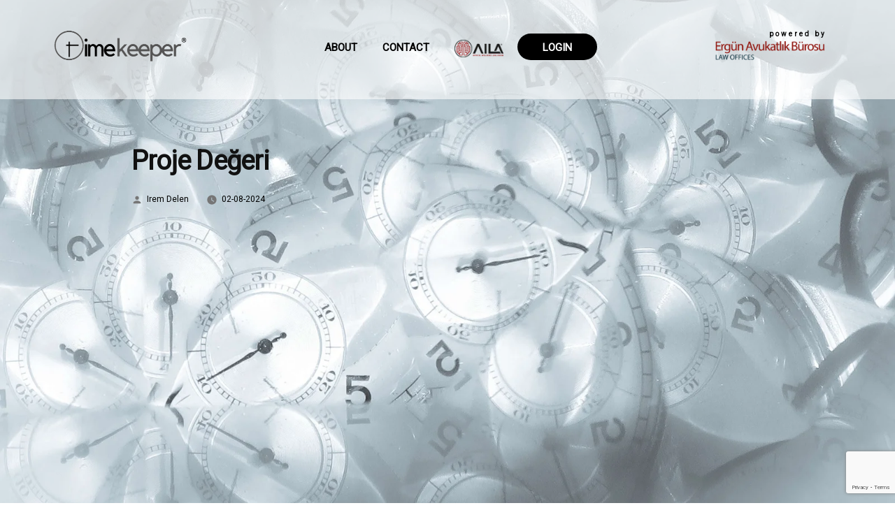

--- FILE ---
content_type: text/html; charset=UTF-8
request_url: https://officetimekeeper.com/proje/proje-degeri-12734/
body_size: 16729
content:
<!DOCTYPE html>
<html dir="ltr" lang="en-US" prefix="og: https://ogp.me/ns#">
<head>
    <title>Office Time Keeper</title>
    <meta name="google-site-verification" content="4V8KV3N8RwCoJ8t-FOtIx9fq06Pj6pYA95zk7a0xcYk">
    <meta charset="UTF-8" />
    <meta name="viewport" content="width=device-width, initial-scale=1" />
    <link rel="profile" href="https://gmpg.org/xfn/11" />
    <link rel="stylesheet" href="https://stackpath.bootstrapcdn.com/bootstrap/4.3.1/css/bootstrap.min.css" integrity="sha384-ggOyR0iXCbMQv3Xipma34MD+dH/1fQ784/j6cY/iJTQUOhcWr7x9JvoRxT2MZw1T" crossorigin="anonymous">
    <link rel="stylesheet" href="/wp-content/themes/medanis/style.css">
    <link rel="stylesheet" href="https://use.fontawesome.com/releases/v5.7.2/css/all.css" integrity="sha384-fnmOCqbTlWIlj8LyTjo7mOUStjsKC4pOpQbqyi7RrhN7udi9RwhKkMHpvLbHG9Sr" crossorigin="anonymous">
    <link rel="shortcut icon" href="/wp-content/themes/medanis/saat.png" type="image/png" />
    <link href="https://fonts.googleapis.com/css?family=Roboto" rel="stylesheet">
<style type="text/css">
#lang_sel_list{float: left;padding: 20px 5px;}
.fc-calendar .fc-row > div {box-shadow: -1px 0 0 rgba(255, 255, 255, 0.8) !important;}
.fc-calendar .fc-row {box-shadow: inset 0 -1px 0 rgba(255,255,255,0.8) !important;}
.fc-calendar .fc-row > div:first-child {box-shadow: none !important;}
.fc-calendar .fc-row:last-child {box-shadow: none !important;}
input[type="submit"]{font-weight: 600 !important;background: #970000 !important;color: white !important;border-radius: 20px !important;padding: 11px 36px !important;}
.um-col-131 label{color: black !important;}
.um-field-checkbox-state i{color:black !important;}
.form-control{padding: 5px 10px !important;font-size: 16px;}
.menu-menu-container li .sub-menu a{font-size:13px !important;}
.header-top{width:100%;background: rgba(256,256,256,.6);}
@media only screen and (min-width: 1033px) {
  .mobile-mobile-power{display: none;}
.menu-menu-container li .sub-menu li a{color:black !important;}
}
@media only screen and (max-width: 1032px) {
    li .sub-menu{padding-top: 0;margin-top: -15px !important;}
    .submenu-expand{display:none;}
    .col-md-3.img{float:left;width:60%;}
    .mobile-power{display: none;}
    .mobile-mobile-power{width:40%;float:left;padding-top:20px}
    .mobile-mobile-power img{width: 170px;float: right;}
    .mobile-mobile-power p{margin-right: 15px !important;margin-bottom: -13px !important;font-size: 7px !important;}
    .sub-menu{top: 0 !important;}
.menu-menu-container li a {width: 100%;display: block;color:white !important;}
}
.sub-menu{top: 43px;margin-left:-100px !important;}
.um-center .um-button{min-width:100px !important;}
</style>
<script
  src="https://code.jquery.com/jquery-3.0.0.min.js"
  integrity="sha256-JmvOoLtYsmqlsWxa7mDSLMwa6dZ9rrIdtrrVYRnDRH0="
  crossorigin="anonymous"></script>

  <link href="https://cdn.jsdelivr.net/npm/select2@4.1.0-rc.0/dist/css/select2.min.css" rel="stylesheet" />
<script src="https://cdn.jsdelivr.net/npm/select2@4.1.0-rc.0/dist/js/select2.min.js"></script>
    <title>Proje Değeri | Timekeeper</title>
            <script type="text/javascript" id="wpuf-language-script">
                var error_str_obj = {
                    'required' : 'is required',
                    'mismatch' : 'does not match',
                    'validation' : 'is not valid'
                }
            </script>
            
		<!-- All in One SEO 4.4.8 - aioseo.com -->
		<meta name="robots" content="max-image-preview:large" />
		<link rel="canonical" href="https://officetimekeeper.com/proje/proje-degeri-12734/" />
		<meta name="generator" content="All in One SEO (AIOSEO) 4.4.8" />
		<meta property="og:locale" content="en_US" />
		<meta property="og:site_name" content="Timekeeper | Time Tracking Software for Legal Professionals" />
		<meta property="og:type" content="article" />
		<meta property="og:title" content="Proje Değeri | Timekeeper" />
		<meta property="og:url" content="https://officetimekeeper.com/proje/proje-degeri-12734/" />
		<meta property="og:image" content="https://officetimekeeper.com/wp-content/uploads/2020/01/cropped-saat-1.png" />
		<meta property="og:image:secure_url" content="https://officetimekeeper.com/wp-content/uploads/2020/01/cropped-saat-1.png" />
		<meta property="article:published_time" content="2024-02-07T21:00:00+00:00" />
		<meta property="article:modified_time" content="2024-02-07T21:00:00+00:00" />
		<meta name="twitter:card" content="summary" />
		<meta name="twitter:title" content="Proje Değeri | Timekeeper" />
		<meta name="twitter:image" content="https://officetimekeeper.com/wp-content/uploads/2020/01/cropped-saat-1.png" />
		<script type="application/ld+json" class="aioseo-schema">
			{"@context":"https:\/\/schema.org","@graph":[{"@type":"BreadcrumbList","@id":"https:\/\/officetimekeeper.com\/proje\/proje-degeri-12734\/#breadcrumblist","itemListElement":[{"@type":"ListItem","@id":"https:\/\/officetimekeeper.com\/#listItem","position":1,"name":"Home","item":"https:\/\/officetimekeeper.com\/","nextItem":"https:\/\/officetimekeeper.com\/proje\/proje-degeri-12734\/#listItem"},{"@type":"ListItem","@id":"https:\/\/officetimekeeper.com\/proje\/proje-degeri-12734\/#listItem","position":2,"name":"Proje De\u011feri","previousItem":"https:\/\/officetimekeeper.com\/#listItem"}]},{"@type":"Organization","@id":"https:\/\/officetimekeeper.com\/#organization","name":"Timekeeper","url":"https:\/\/officetimekeeper.com\/","logo":{"@type":"ImageObject","url":"https:\/\/officetimekeeper.com\/wp-content\/uploads\/2020\/01\/cropped-saat-1.png","@id":"https:\/\/officetimekeeper.com\/proje\/proje-degeri-12734\/#organizationLogo","width":190,"height":190},"image":{"@id":"https:\/\/officetimekeeper.com\/#organizationLogo"}},{"@type":"Person","@id":"https:\/\/officetimekeeper.com\/author\/irem\/#author","url":"https:\/\/officetimekeeper.com\/author\/irem\/","name":"Irem Delen","image":{"@type":"ImageObject","@id":"https:\/\/officetimekeeper.com\/proje\/proje-degeri-12734\/#authorImage","url":"https:\/\/officetimekeeper.com\/wp-content\/plugins\/wp-user-avatar\/deprecated\/wp-user-avatar\/images\/wpua-96x96.png","width":96,"height":96,"caption":"Irem Delen"}},{"@type":"WebPage","@id":"https:\/\/officetimekeeper.com\/proje\/proje-degeri-12734\/#webpage","url":"https:\/\/officetimekeeper.com\/proje\/proje-degeri-12734\/","name":"Proje De\u011feri | Timekeeper","inLanguage":"en-US","isPartOf":{"@id":"https:\/\/officetimekeeper.com\/#website"},"breadcrumb":{"@id":"https:\/\/officetimekeeper.com\/proje\/proje-degeri-12734\/#breadcrumblist"},"author":{"@id":"https:\/\/officetimekeeper.com\/author\/irem\/#author"},"creator":{"@id":"https:\/\/officetimekeeper.com\/author\/irem\/#author"},"datePublished":"2024-02-07T21:00:00+03:00","dateModified":"2024-02-07T21:00:00+03:00"},{"@type":"WebSite","@id":"https:\/\/officetimekeeper.com\/#website","url":"https:\/\/officetimekeeper.com\/","name":"Timekeeper","description":"Time Tracking Software for Legal Professionals","inLanguage":"en-US","publisher":{"@id":"https:\/\/officetimekeeper.com\/#organization"}}]}
		</script>
		<!-- All in One SEO -->

<link rel="alternate" type="application/rss+xml" title="Timekeeper &raquo; Feed" href="https://officetimekeeper.com/feed/" />
<link rel="alternate" type="application/rss+xml" title="Timekeeper &raquo; Comments Feed" href="https://officetimekeeper.com/comments/feed/" />
<script type="text/javascript">
window._wpemojiSettings = {"baseUrl":"https:\/\/s.w.org\/images\/core\/emoji\/14.0.0\/72x72\/","ext":".png","svgUrl":"https:\/\/s.w.org\/images\/core\/emoji\/14.0.0\/svg\/","svgExt":".svg","source":{"concatemoji":"https:\/\/officetimekeeper.com\/wp-includes\/js\/wp-emoji-release.min.js?ver=6.3.7"}};
/*! This file is auto-generated */
!function(i,n){var o,s,e;function c(e){try{var t={supportTests:e,timestamp:(new Date).valueOf()};sessionStorage.setItem(o,JSON.stringify(t))}catch(e){}}function p(e,t,n){e.clearRect(0,0,e.canvas.width,e.canvas.height),e.fillText(t,0,0);var t=new Uint32Array(e.getImageData(0,0,e.canvas.width,e.canvas.height).data),r=(e.clearRect(0,0,e.canvas.width,e.canvas.height),e.fillText(n,0,0),new Uint32Array(e.getImageData(0,0,e.canvas.width,e.canvas.height).data));return t.every(function(e,t){return e===r[t]})}function u(e,t,n){switch(t){case"flag":return n(e,"\ud83c\udff3\ufe0f\u200d\u26a7\ufe0f","\ud83c\udff3\ufe0f\u200b\u26a7\ufe0f")?!1:!n(e,"\ud83c\uddfa\ud83c\uddf3","\ud83c\uddfa\u200b\ud83c\uddf3")&&!n(e,"\ud83c\udff4\udb40\udc67\udb40\udc62\udb40\udc65\udb40\udc6e\udb40\udc67\udb40\udc7f","\ud83c\udff4\u200b\udb40\udc67\u200b\udb40\udc62\u200b\udb40\udc65\u200b\udb40\udc6e\u200b\udb40\udc67\u200b\udb40\udc7f");case"emoji":return!n(e,"\ud83e\udef1\ud83c\udffb\u200d\ud83e\udef2\ud83c\udfff","\ud83e\udef1\ud83c\udffb\u200b\ud83e\udef2\ud83c\udfff")}return!1}function f(e,t,n){var r="undefined"!=typeof WorkerGlobalScope&&self instanceof WorkerGlobalScope?new OffscreenCanvas(300,150):i.createElement("canvas"),a=r.getContext("2d",{willReadFrequently:!0}),o=(a.textBaseline="top",a.font="600 32px Arial",{});return e.forEach(function(e){o[e]=t(a,e,n)}),o}function t(e){var t=i.createElement("script");t.src=e,t.defer=!0,i.head.appendChild(t)}"undefined"!=typeof Promise&&(o="wpEmojiSettingsSupports",s=["flag","emoji"],n.supports={everything:!0,everythingExceptFlag:!0},e=new Promise(function(e){i.addEventListener("DOMContentLoaded",e,{once:!0})}),new Promise(function(t){var n=function(){try{var e=JSON.parse(sessionStorage.getItem(o));if("object"==typeof e&&"number"==typeof e.timestamp&&(new Date).valueOf()<e.timestamp+604800&&"object"==typeof e.supportTests)return e.supportTests}catch(e){}return null}();if(!n){if("undefined"!=typeof Worker&&"undefined"!=typeof OffscreenCanvas&&"undefined"!=typeof URL&&URL.createObjectURL&&"undefined"!=typeof Blob)try{var e="postMessage("+f.toString()+"("+[JSON.stringify(s),u.toString(),p.toString()].join(",")+"));",r=new Blob([e],{type:"text/javascript"}),a=new Worker(URL.createObjectURL(r),{name:"wpTestEmojiSupports"});return void(a.onmessage=function(e){c(n=e.data),a.terminate(),t(n)})}catch(e){}c(n=f(s,u,p))}t(n)}).then(function(e){for(var t in e)n.supports[t]=e[t],n.supports.everything=n.supports.everything&&n.supports[t],"flag"!==t&&(n.supports.everythingExceptFlag=n.supports.everythingExceptFlag&&n.supports[t]);n.supports.everythingExceptFlag=n.supports.everythingExceptFlag&&!n.supports.flag,n.DOMReady=!1,n.readyCallback=function(){n.DOMReady=!0}}).then(function(){return e}).then(function(){var e;n.supports.everything||(n.readyCallback(),(e=n.source||{}).concatemoji?t(e.concatemoji):e.wpemoji&&e.twemoji&&(t(e.twemoji),t(e.wpemoji)))}))}((window,document),window._wpemojiSettings);
</script>
<style type="text/css">
img.wp-smiley,
img.emoji {
	display: inline !important;
	border: none !important;
	box-shadow: none !important;
	height: 1em !important;
	width: 1em !important;
	margin: 0 0.07em !important;
	vertical-align: -0.1em !important;
	background: none !important;
	padding: 0 !important;
}
</style>
	<link rel='stylesheet' id='wp-block-library-css' href='https://officetimekeeper.com/wp-includes/css/dist/block-library/style.min.css?ver=6.3.7' type='text/css' media='all' />
<style id='wp-block-library-theme-inline-css' type='text/css'>
.wp-block-audio figcaption{color:#555;font-size:13px;text-align:center}.is-dark-theme .wp-block-audio figcaption{color:hsla(0,0%,100%,.65)}.wp-block-audio{margin:0 0 1em}.wp-block-code{border:1px solid #ccc;border-radius:4px;font-family:Menlo,Consolas,monaco,monospace;padding:.8em 1em}.wp-block-embed figcaption{color:#555;font-size:13px;text-align:center}.is-dark-theme .wp-block-embed figcaption{color:hsla(0,0%,100%,.65)}.wp-block-embed{margin:0 0 1em}.blocks-gallery-caption{color:#555;font-size:13px;text-align:center}.is-dark-theme .blocks-gallery-caption{color:hsla(0,0%,100%,.65)}.wp-block-image figcaption{color:#555;font-size:13px;text-align:center}.is-dark-theme .wp-block-image figcaption{color:hsla(0,0%,100%,.65)}.wp-block-image{margin:0 0 1em}.wp-block-pullquote{border-bottom:4px solid;border-top:4px solid;color:currentColor;margin-bottom:1.75em}.wp-block-pullquote cite,.wp-block-pullquote footer,.wp-block-pullquote__citation{color:currentColor;font-size:.8125em;font-style:normal;text-transform:uppercase}.wp-block-quote{border-left:.25em solid;margin:0 0 1.75em;padding-left:1em}.wp-block-quote cite,.wp-block-quote footer{color:currentColor;font-size:.8125em;font-style:normal;position:relative}.wp-block-quote.has-text-align-right{border-left:none;border-right:.25em solid;padding-left:0;padding-right:1em}.wp-block-quote.has-text-align-center{border:none;padding-left:0}.wp-block-quote.is-large,.wp-block-quote.is-style-large,.wp-block-quote.is-style-plain{border:none}.wp-block-search .wp-block-search__label{font-weight:700}.wp-block-search__button{border:1px solid #ccc;padding:.375em .625em}:where(.wp-block-group.has-background){padding:1.25em 2.375em}.wp-block-separator.has-css-opacity{opacity:.4}.wp-block-separator{border:none;border-bottom:2px solid;margin-left:auto;margin-right:auto}.wp-block-separator.has-alpha-channel-opacity{opacity:1}.wp-block-separator:not(.is-style-wide):not(.is-style-dots){width:100px}.wp-block-separator.has-background:not(.is-style-dots){border-bottom:none;height:1px}.wp-block-separator.has-background:not(.is-style-wide):not(.is-style-dots){height:2px}.wp-block-table{margin:0 0 1em}.wp-block-table td,.wp-block-table th{word-break:normal}.wp-block-table figcaption{color:#555;font-size:13px;text-align:center}.is-dark-theme .wp-block-table figcaption{color:hsla(0,0%,100%,.65)}.wp-block-video figcaption{color:#555;font-size:13px;text-align:center}.is-dark-theme .wp-block-video figcaption{color:hsla(0,0%,100%,.65)}.wp-block-video{margin:0 0 1em}.wp-block-template-part.has-background{margin-bottom:0;margin-top:0;padding:1.25em 2.375em}
</style>
<style id='classic-theme-styles-inline-css' type='text/css'>
/*! This file is auto-generated */
.wp-block-button__link{color:#fff;background-color:#32373c;border-radius:9999px;box-shadow:none;text-decoration:none;padding:calc(.667em + 2px) calc(1.333em + 2px);font-size:1.125em}.wp-block-file__button{background:#32373c;color:#fff;text-decoration:none}
</style>
<style id='global-styles-inline-css' type='text/css'>
body{--wp--preset--color--black: #000000;--wp--preset--color--cyan-bluish-gray: #abb8c3;--wp--preset--color--white: #FFF;--wp--preset--color--pale-pink: #f78da7;--wp--preset--color--vivid-red: #cf2e2e;--wp--preset--color--luminous-vivid-orange: #ff6900;--wp--preset--color--luminous-vivid-amber: #fcb900;--wp--preset--color--light-green-cyan: #7bdcb5;--wp--preset--color--vivid-green-cyan: #00d084;--wp--preset--color--pale-cyan-blue: #8ed1fc;--wp--preset--color--vivid-cyan-blue: #0693e3;--wp--preset--color--vivid-purple: #9b51e0;--wp--preset--color--primary: #0073a8;--wp--preset--color--secondary: #005075;--wp--preset--color--dark-gray: #111;--wp--preset--color--light-gray: #767676;--wp--preset--gradient--vivid-cyan-blue-to-vivid-purple: linear-gradient(135deg,rgba(6,147,227,1) 0%,rgb(155,81,224) 100%);--wp--preset--gradient--light-green-cyan-to-vivid-green-cyan: linear-gradient(135deg,rgb(122,220,180) 0%,rgb(0,208,130) 100%);--wp--preset--gradient--luminous-vivid-amber-to-luminous-vivid-orange: linear-gradient(135deg,rgba(252,185,0,1) 0%,rgba(255,105,0,1) 100%);--wp--preset--gradient--luminous-vivid-orange-to-vivid-red: linear-gradient(135deg,rgba(255,105,0,1) 0%,rgb(207,46,46) 100%);--wp--preset--gradient--very-light-gray-to-cyan-bluish-gray: linear-gradient(135deg,rgb(238,238,238) 0%,rgb(169,184,195) 100%);--wp--preset--gradient--cool-to-warm-spectrum: linear-gradient(135deg,rgb(74,234,220) 0%,rgb(151,120,209) 20%,rgb(207,42,186) 40%,rgb(238,44,130) 60%,rgb(251,105,98) 80%,rgb(254,248,76) 100%);--wp--preset--gradient--blush-light-purple: linear-gradient(135deg,rgb(255,206,236) 0%,rgb(152,150,240) 100%);--wp--preset--gradient--blush-bordeaux: linear-gradient(135deg,rgb(254,205,165) 0%,rgb(254,45,45) 50%,rgb(107,0,62) 100%);--wp--preset--gradient--luminous-dusk: linear-gradient(135deg,rgb(255,203,112) 0%,rgb(199,81,192) 50%,rgb(65,88,208) 100%);--wp--preset--gradient--pale-ocean: linear-gradient(135deg,rgb(255,245,203) 0%,rgb(182,227,212) 50%,rgb(51,167,181) 100%);--wp--preset--gradient--electric-grass: linear-gradient(135deg,rgb(202,248,128) 0%,rgb(113,206,126) 100%);--wp--preset--gradient--midnight: linear-gradient(135deg,rgb(2,3,129) 0%,rgb(40,116,252) 100%);--wp--preset--font-size--small: 19.5px;--wp--preset--font-size--medium: 20px;--wp--preset--font-size--large: 36.5px;--wp--preset--font-size--x-large: 42px;--wp--preset--font-size--normal: 22px;--wp--preset--font-size--huge: 49.5px;--wp--preset--spacing--20: 0.44rem;--wp--preset--spacing--30: 0.67rem;--wp--preset--spacing--40: 1rem;--wp--preset--spacing--50: 1.5rem;--wp--preset--spacing--60: 2.25rem;--wp--preset--spacing--70: 3.38rem;--wp--preset--spacing--80: 5.06rem;--wp--preset--shadow--natural: 6px 6px 9px rgba(0, 0, 0, 0.2);--wp--preset--shadow--deep: 12px 12px 50px rgba(0, 0, 0, 0.4);--wp--preset--shadow--sharp: 6px 6px 0px rgba(0, 0, 0, 0.2);--wp--preset--shadow--outlined: 6px 6px 0px -3px rgba(255, 255, 255, 1), 6px 6px rgba(0, 0, 0, 1);--wp--preset--shadow--crisp: 6px 6px 0px rgba(0, 0, 0, 1);}:where(.is-layout-flex){gap: 0.5em;}:where(.is-layout-grid){gap: 0.5em;}body .is-layout-flow > .alignleft{float: left;margin-inline-start: 0;margin-inline-end: 2em;}body .is-layout-flow > .alignright{float: right;margin-inline-start: 2em;margin-inline-end: 0;}body .is-layout-flow > .aligncenter{margin-left: auto !important;margin-right: auto !important;}body .is-layout-constrained > .alignleft{float: left;margin-inline-start: 0;margin-inline-end: 2em;}body .is-layout-constrained > .alignright{float: right;margin-inline-start: 2em;margin-inline-end: 0;}body .is-layout-constrained > .aligncenter{margin-left: auto !important;margin-right: auto !important;}body .is-layout-constrained > :where(:not(.alignleft):not(.alignright):not(.alignfull)){max-width: var(--wp--style--global--content-size);margin-left: auto !important;margin-right: auto !important;}body .is-layout-constrained > .alignwide{max-width: var(--wp--style--global--wide-size);}body .is-layout-flex{display: flex;}body .is-layout-flex{flex-wrap: wrap;align-items: center;}body .is-layout-flex > *{margin: 0;}body .is-layout-grid{display: grid;}body .is-layout-grid > *{margin: 0;}:where(.wp-block-columns.is-layout-flex){gap: 2em;}:where(.wp-block-columns.is-layout-grid){gap: 2em;}:where(.wp-block-post-template.is-layout-flex){gap: 1.25em;}:where(.wp-block-post-template.is-layout-grid){gap: 1.25em;}.has-black-color{color: var(--wp--preset--color--black) !important;}.has-cyan-bluish-gray-color{color: var(--wp--preset--color--cyan-bluish-gray) !important;}.has-white-color{color: var(--wp--preset--color--white) !important;}.has-pale-pink-color{color: var(--wp--preset--color--pale-pink) !important;}.has-vivid-red-color{color: var(--wp--preset--color--vivid-red) !important;}.has-luminous-vivid-orange-color{color: var(--wp--preset--color--luminous-vivid-orange) !important;}.has-luminous-vivid-amber-color{color: var(--wp--preset--color--luminous-vivid-amber) !important;}.has-light-green-cyan-color{color: var(--wp--preset--color--light-green-cyan) !important;}.has-vivid-green-cyan-color{color: var(--wp--preset--color--vivid-green-cyan) !important;}.has-pale-cyan-blue-color{color: var(--wp--preset--color--pale-cyan-blue) !important;}.has-vivid-cyan-blue-color{color: var(--wp--preset--color--vivid-cyan-blue) !important;}.has-vivid-purple-color{color: var(--wp--preset--color--vivid-purple) !important;}.has-black-background-color{background-color: var(--wp--preset--color--black) !important;}.has-cyan-bluish-gray-background-color{background-color: var(--wp--preset--color--cyan-bluish-gray) !important;}.has-white-background-color{background-color: var(--wp--preset--color--white) !important;}.has-pale-pink-background-color{background-color: var(--wp--preset--color--pale-pink) !important;}.has-vivid-red-background-color{background-color: var(--wp--preset--color--vivid-red) !important;}.has-luminous-vivid-orange-background-color{background-color: var(--wp--preset--color--luminous-vivid-orange) !important;}.has-luminous-vivid-amber-background-color{background-color: var(--wp--preset--color--luminous-vivid-amber) !important;}.has-light-green-cyan-background-color{background-color: var(--wp--preset--color--light-green-cyan) !important;}.has-vivid-green-cyan-background-color{background-color: var(--wp--preset--color--vivid-green-cyan) !important;}.has-pale-cyan-blue-background-color{background-color: var(--wp--preset--color--pale-cyan-blue) !important;}.has-vivid-cyan-blue-background-color{background-color: var(--wp--preset--color--vivid-cyan-blue) !important;}.has-vivid-purple-background-color{background-color: var(--wp--preset--color--vivid-purple) !important;}.has-black-border-color{border-color: var(--wp--preset--color--black) !important;}.has-cyan-bluish-gray-border-color{border-color: var(--wp--preset--color--cyan-bluish-gray) !important;}.has-white-border-color{border-color: var(--wp--preset--color--white) !important;}.has-pale-pink-border-color{border-color: var(--wp--preset--color--pale-pink) !important;}.has-vivid-red-border-color{border-color: var(--wp--preset--color--vivid-red) !important;}.has-luminous-vivid-orange-border-color{border-color: var(--wp--preset--color--luminous-vivid-orange) !important;}.has-luminous-vivid-amber-border-color{border-color: var(--wp--preset--color--luminous-vivid-amber) !important;}.has-light-green-cyan-border-color{border-color: var(--wp--preset--color--light-green-cyan) !important;}.has-vivid-green-cyan-border-color{border-color: var(--wp--preset--color--vivid-green-cyan) !important;}.has-pale-cyan-blue-border-color{border-color: var(--wp--preset--color--pale-cyan-blue) !important;}.has-vivid-cyan-blue-border-color{border-color: var(--wp--preset--color--vivid-cyan-blue) !important;}.has-vivid-purple-border-color{border-color: var(--wp--preset--color--vivid-purple) !important;}.has-vivid-cyan-blue-to-vivid-purple-gradient-background{background: var(--wp--preset--gradient--vivid-cyan-blue-to-vivid-purple) !important;}.has-light-green-cyan-to-vivid-green-cyan-gradient-background{background: var(--wp--preset--gradient--light-green-cyan-to-vivid-green-cyan) !important;}.has-luminous-vivid-amber-to-luminous-vivid-orange-gradient-background{background: var(--wp--preset--gradient--luminous-vivid-amber-to-luminous-vivid-orange) !important;}.has-luminous-vivid-orange-to-vivid-red-gradient-background{background: var(--wp--preset--gradient--luminous-vivid-orange-to-vivid-red) !important;}.has-very-light-gray-to-cyan-bluish-gray-gradient-background{background: var(--wp--preset--gradient--very-light-gray-to-cyan-bluish-gray) !important;}.has-cool-to-warm-spectrum-gradient-background{background: var(--wp--preset--gradient--cool-to-warm-spectrum) !important;}.has-blush-light-purple-gradient-background{background: var(--wp--preset--gradient--blush-light-purple) !important;}.has-blush-bordeaux-gradient-background{background: var(--wp--preset--gradient--blush-bordeaux) !important;}.has-luminous-dusk-gradient-background{background: var(--wp--preset--gradient--luminous-dusk) !important;}.has-pale-ocean-gradient-background{background: var(--wp--preset--gradient--pale-ocean) !important;}.has-electric-grass-gradient-background{background: var(--wp--preset--gradient--electric-grass) !important;}.has-midnight-gradient-background{background: var(--wp--preset--gradient--midnight) !important;}.has-small-font-size{font-size: var(--wp--preset--font-size--small) !important;}.has-medium-font-size{font-size: var(--wp--preset--font-size--medium) !important;}.has-large-font-size{font-size: var(--wp--preset--font-size--large) !important;}.has-x-large-font-size{font-size: var(--wp--preset--font-size--x-large) !important;}
.wp-block-navigation a:where(:not(.wp-element-button)){color: inherit;}
:where(.wp-block-post-template.is-layout-flex){gap: 1.25em;}:where(.wp-block-post-template.is-layout-grid){gap: 1.25em;}
:where(.wp-block-columns.is-layout-flex){gap: 2em;}:where(.wp-block-columns.is-layout-grid){gap: 2em;}
.wp-block-pullquote{font-size: 1.5em;line-height: 1.6;}
</style>
<link rel='stylesheet' id='contact-form-7-css' href='https://officetimekeeper.com/wp-content/plugins/contact-form-7/includes/css/styles.css?ver=5.8.2' type='text/css' media='all' />
<link rel='stylesheet' id='ppress-frontend-css' href='https://officetimekeeper.com/wp-content/plugins/wp-user-avatar/assets/css/frontend.min.css?ver=4.13.4' type='text/css' media='all' />
<link rel='stylesheet' id='ppress-flatpickr-css' href='https://officetimekeeper.com/wp-content/plugins/wp-user-avatar/assets/flatpickr/flatpickr.min.css?ver=4.13.4' type='text/css' media='all' />
<link rel='stylesheet' id='ppress-select2-css' href='https://officetimekeeper.com/wp-content/plugins/wp-user-avatar/assets/select2/select2.min.css?ver=6.3.7' type='text/css' media='all' />
<link rel='stylesheet' id='wpuf-rating-star-css-css' href='https://officetimekeeper.com/wp-content/plugins/wp-user-frontend-pro/assets/css/css-stars.css?ver=6.3.7' type='text/css' media='all' />
<link rel='stylesheet' id='twentynineteen-style-css' href='https://officetimekeeper.com/wp-content/themes/medanis/style.css?ver=6.3.7' type='text/css' media='all' />
<link rel='stylesheet' id='twentynineteen-print-style-css' href='https://officetimekeeper.com/wp-content/themes/medanis/print.css?ver=6.3.7' type='text/css' media='print' />
<link rel='stylesheet' id='um_crop-css' href='https://officetimekeeper.com/wp-content/plugins/ultimate-member/assets/css/um-crop.css?ver=2.7.0' type='text/css' media='all' />
<link rel='stylesheet' id='um_modal-css' href='https://officetimekeeper.com/wp-content/plugins/ultimate-member/assets/css/um-modal.css?ver=2.7.0' type='text/css' media='all' />
<link rel='stylesheet' id='um_ui-css' href='https://officetimekeeper.com/wp-content/plugins/ultimate-member/assets/libs/jquery-ui/jquery-ui.min.css?ver=1.12.1' type='text/css' media='all' />
<link rel='stylesheet' id='um_tipsy-css' href='https://officetimekeeper.com/wp-content/plugins/ultimate-member/assets/libs/tipsy/tipsy.min.css?ver=1.0.0a' type='text/css' media='all' />
<link rel='stylesheet' id='um_raty-css' href='https://officetimekeeper.com/wp-content/plugins/ultimate-member/assets/libs/raty/um-raty.min.css?ver=2.6.0' type='text/css' media='all' />
<link rel='stylesheet' id='um_fonticons_ii-css' href='https://officetimekeeper.com/wp-content/plugins/ultimate-member/assets/libs/legacy/fonticons/fonticons-ii.min.css?ver=2.7.0' type='text/css' media='all' />
<link rel='stylesheet' id='um_fonticons_fa-css' href='https://officetimekeeper.com/wp-content/plugins/ultimate-member/assets/libs/legacy/fonticons/fonticons-fa.min.css?ver=2.7.0' type='text/css' media='all' />
<link rel='stylesheet' id='select2-css' href='https://officetimekeeper.com/wp-content/plugins/ultimate-member/assets/libs/select2/select2.min.css?ver=4.0.13' type='text/css' media='all' />
<link rel='stylesheet' id='um_styles-css' href='https://officetimekeeper.com/wp-content/plugins/ultimate-member/assets/css/um-styles.css?ver=2.7.0' type='text/css' media='all' />
<link rel='stylesheet' id='um_profile-css' href='https://officetimekeeper.com/wp-content/plugins/ultimate-member/assets/css/um-profile.css?ver=2.7.0' type='text/css' media='all' />
<link rel='stylesheet' id='um_account-css' href='https://officetimekeeper.com/wp-content/plugins/ultimate-member/assets/css/um-account.css?ver=2.7.0' type='text/css' media='all' />
<link rel='stylesheet' id='um_misc-css' href='https://officetimekeeper.com/wp-content/plugins/ultimate-member/assets/css/um-misc.css?ver=2.7.0' type='text/css' media='all' />
<link rel='stylesheet' id='um_fileupload-css' href='https://officetimekeeper.com/wp-content/plugins/ultimate-member/assets/css/um-fileupload.css?ver=2.7.0' type='text/css' media='all' />
<link rel='stylesheet' id='um_datetime-css' href='https://officetimekeeper.com/wp-content/plugins/ultimate-member/assets/css/pickadate/default.css?ver=2.7.0' type='text/css' media='all' />
<link rel='stylesheet' id='um_datetime_date-css' href='https://officetimekeeper.com/wp-content/plugins/ultimate-member/assets/css/pickadate/default.date.css?ver=2.7.0' type='text/css' media='all' />
<link rel='stylesheet' id='um_datetime_time-css' href='https://officetimekeeper.com/wp-content/plugins/ultimate-member/assets/css/pickadate/default.time.css?ver=2.7.0' type='text/css' media='all' />
<link rel='stylesheet' id='um_scrollbar-css' href='https://officetimekeeper.com/wp-content/plugins/ultimate-member/assets/css/simplebar.css?ver=2.7.0' type='text/css' media='all' />
<link rel='stylesheet' id='um_responsive-css' href='https://officetimekeeper.com/wp-content/plugins/ultimate-member/assets/css/um-responsive.css?ver=2.7.0' type='text/css' media='all' />
<link rel='stylesheet' id='um_default_css-css' href='https://officetimekeeper.com/wp-content/plugins/ultimate-member/assets/css/um-old-default.css?ver=2.7.0' type='text/css' media='all' />
<link rel='stylesheet' id='wpuf-css-css' href='https://officetimekeeper.com/wp-content/plugins/wp-user-frontend/assets/css/frontend-forms.css?ver=6.3.7' type='text/css' media='all' />
<link rel='stylesheet' id='jquery-ui-css' href='https://officetimekeeper.com/wp-content/plugins/wp-user-frontend/assets/css/jquery-ui-1.9.1.custom.css?ver=6.3.7' type='text/css' media='all' />
<link rel='stylesheet' id='wpuf-sweetalert2-css' href='https://officetimekeeper.com/wp-content/plugins/wp-user-frontend/assets/vendor/sweetalert2/sweetalert2.css?ver=11.4.19' type='text/css' media='all' />
<script type='text/javascript' src='https://officetimekeeper.com/wp-includes/js/jquery/jquery.min.js?ver=3.7.0' id='jquery-core-js'></script>
<script type='text/javascript' src='https://officetimekeeper.com/wp-includes/js/jquery/jquery-migrate.min.js?ver=3.4.1' id='jquery-migrate-js'></script>
<script type='text/javascript' src='https://officetimekeeper.com/wp-content/plugins/wp-user-avatar/assets/flatpickr/flatpickr.min.js?ver=4.13.4' id='ppress-flatpickr-js'></script>
<script type='text/javascript' src='https://officetimekeeper.com/wp-content/plugins/wp-user-avatar/assets/select2/select2.min.js?ver=4.13.4' id='ppress-select2-js'></script>
<script type='text/javascript' src='https://officetimekeeper.com/wp-content/plugins/wp-user-frontend-pro/assets/js/jquery.barrating.min.js?ver=6.3.7' id='wpuf-rating-js-js'></script>
<script type='text/javascript' id='wpuf-ajax-script-js-extra'>
/* <![CDATA[ */
var ajax_object = {"ajaxurl":"https:\/\/officetimekeeper.com\/wp-admin\/admin-ajax.php","fill_notice":"Some Required Fields are not filled!"};
/* ]]> */
</script>
<script type='text/javascript' src='https://officetimekeeper.com/wp-content/plugins/wp-user-frontend/assets/js/billing-address.js?ver=6.3.7' id='wpuf-ajax-script-js'></script>
<script type='text/javascript' src='https://officetimekeeper.com/wp-includes/js/dist/vendor/wp-polyfill-inert.min.js?ver=3.1.2' id='wp-polyfill-inert-js'></script>
<script type='text/javascript' src='https://officetimekeeper.com/wp-includes/js/dist/vendor/regenerator-runtime.min.js?ver=0.13.11' id='regenerator-runtime-js'></script>
<script type='text/javascript' src='https://officetimekeeper.com/wp-includes/js/dist/vendor/wp-polyfill.min.js?ver=3.15.0' id='wp-polyfill-js'></script>
<script type='text/javascript' src='https://officetimekeeper.com/wp-includes/js/underscore.min.js?ver=1.13.4' id='underscore-js'></script>
<script type='text/javascript' src='https://officetimekeeper.com/wp-content/plugins/ultimate-member/assets/js/um-gdpr.min.js?ver=2.7.0' id='um-gdpr-js'></script>
<script type='text/javascript' src='https://officetimekeeper.com/wp-includes/js/dist/hooks.min.js?ver=c6aec9a8d4e5a5d543a1' id='wp-hooks-js'></script>
<script type='text/javascript' src='https://officetimekeeper.com/wp-includes/js/dist/i18n.min.js?ver=7701b0c3857f914212ef' id='wp-i18n-js'></script>
<script id="wp-i18n-js-after" type="text/javascript">
wp.i18n.setLocaleData( { 'text direction\u0004ltr': [ 'ltr' ] } );
</script>
<script type='text/javascript' src='https://officetimekeeper.com/wp-includes/js/jquery/ui/core.min.js?ver=1.13.2' id='jquery-ui-core-js'></script>
<script type='text/javascript' src='https://officetimekeeper.com/wp-includes/js/dist/dom-ready.min.js?ver=392bdd43726760d1f3ca' id='wp-dom-ready-js'></script>
<script type='text/javascript' src='https://officetimekeeper.com/wp-includes/js/dist/a11y.min.js?ver=7032343a947cfccf5608' id='wp-a11y-js'></script>
<script type='text/javascript' src='https://officetimekeeper.com/wp-includes/js/jquery/ui/mouse.min.js?ver=1.13.2' id='jquery-ui-mouse-js'></script>
<script type='text/javascript' src='https://officetimekeeper.com/wp-includes/js/clipboard.min.js?ver=2.0.11' id='clipboard-js'></script>
<script type='text/javascript' src='https://officetimekeeper.com/wp-includes/js/plupload/moxie.min.js?ver=1.3.5' id='moxiejs-js'></script>
<script type='text/javascript' src='https://officetimekeeper.com/wp-includes/js/plupload/plupload.min.js?ver=2.1.9' id='plupload-js'></script>
<script type='text/javascript' id='plupload-handlers-js-extra'>
/* <![CDATA[ */
var pluploadL10n = {"queue_limit_exceeded":"You have attempted to queue too many files.","file_exceeds_size_limit":"%s exceeds the maximum upload size for this site.","zero_byte_file":"This file is empty. Please try another.","invalid_filetype":"Sorry, you are not allowed to upload this file type.","not_an_image":"This file is not an image. Please try another.","image_memory_exceeded":"Memory exceeded. Please try another smaller file.","image_dimensions_exceeded":"This is larger than the maximum size. Please try another.","default_error":"An error occurred in the upload. Please try again later.","missing_upload_url":"There was a configuration error. Please contact the server administrator.","upload_limit_exceeded":"You may only upload 1 file.","http_error":"Unexpected response from the server. The file may have been uploaded successfully. Check in the Media Library or reload the page.","http_error_image":"The server cannot process the image. This can happen if the server is busy or does not have enough resources to complete the task. Uploading a smaller image may help. Suggested maximum size is 2560 pixels.","upload_failed":"Upload failed.","big_upload_failed":"Please try uploading this file with the %1$sbrowser uploader%2$s.","big_upload_queued":"%s exceeds the maximum upload size for the multi-file uploader when used in your browser.","io_error":"IO error.","security_error":"Security error.","file_cancelled":"File canceled.","upload_stopped":"Upload stopped.","dismiss":"Dismiss","crunching":"Crunching\u2026","deleted":"moved to the Trash.","error_uploading":"\u201c%s\u201d has failed to upload.","unsupported_image":"This image cannot be displayed in a web browser. For best results convert it to JPEG before uploading.","noneditable_image":"This image cannot be processed by the web server. Convert it to JPEG or PNG before uploading.","file_url_copied":"The file URL has been copied to your clipboard"};
/* ]]> */
</script>
<script type='text/javascript' src='https://officetimekeeper.com/wp-includes/js/plupload/handlers.min.js?ver=6.3.7' id='plupload-handlers-js'></script>
<script type='text/javascript' src='https://officetimekeeper.com/wp-includes/js/jquery/ui/sortable.min.js?ver=1.13.2' id='jquery-ui-sortable-js'></script>
<script type='text/javascript' id='wpuf-upload-js-extra'>
/* <![CDATA[ */
var wpuf_frontend_upload = {"confirmMsg":"Are you sure?","delete_it":"Yes, delete it","cancel_it":"No, cancel it","nonce":"393229db7a","ajaxurl":"https:\/\/officetimekeeper.com\/wp-admin\/admin-ajax.php","max_filesize":"2M","plupload":{"url":"https:\/\/officetimekeeper.com\/wp-admin\/admin-ajax.php?nonce=663c588f28","flash_swf_url":"https:\/\/officetimekeeper.com\/wp-includes\/js\/plupload\/plupload.flash.swf","filters":[{"title":"Allowed Files","extensions":"*"}],"multipart":true,"urlstream_upload":true,"warning":"Maximum number of files reached!","size_error":"The file you have uploaded exceeds the file size limit. Please try again.","type_error":"You have uploaded an incorrect file type. Please try again."}};
/* ]]> */
</script>
<script type='text/javascript' src='https://officetimekeeper.com/wp-content/plugins/wp-user-frontend/assets/js/upload.js?ver=6.3.7' id='wpuf-upload-js'></script>
<script type='text/javascript' id='wpuf-form-js-extra'>
/* <![CDATA[ */
var wpuf_frontend = {"ajaxurl":"https:\/\/officetimekeeper.com\/wp-admin\/admin-ajax.php","error_message":"Please fix the errors to proceed","nonce":"393229db7a","cancelSubMsg":"Are you sure you want to cancel your current subscription ?","delete_it":"Yes","cancel_it":"No","word_max_title":"Maximum word limit reached. Please shorten your texts.","word_max_details":"This field supports a maximum of %number% words, and the limit is reached. Remove a few words to reach the acceptable limit of the field.","word_min_title":"Minimum word required.","word_min_details":"This field requires minimum %number% words. Please add some more text.","char_max_title":"Maximum character limit reached. Please shorten your texts.","char_max_details":"This field supports a maximum of %number% characters, and the limit is reached. Remove a few characters to reach the acceptable limit of the field.","char_min_title":"Minimum character required.","char_min_details":"This field requires minimum %number% characters. Please add some more character.","protected_shortcodes":["wpuf-registration"],"protected_shortcodes_message":"Using %shortcode% is restricted","coupon_error":"Please enter a coupon code!"};
/* ]]> */
</script>
<script type='text/javascript' src='https://officetimekeeper.com/wp-content/plugins/wp-user-frontend/assets/js/frontend-form.min.js?ver=6.3.7' id='wpuf-form-js'></script>
<script type='text/javascript' src='https://officetimekeeper.com/wp-content/plugins/wp-user-frontend/assets/vendor/sweetalert2/sweetalert2.js?ver=11.4.19' id='wpuf-sweetalert2-js'></script>
<link rel="https://api.w.org/" href="https://officetimekeeper.com/wp-json/" /><link rel="EditURI" type="application/rsd+xml" title="RSD" href="https://officetimekeeper.com/xmlrpc.php?rsd" />
<meta name="generator" content="WordPress 6.3.7" />
<link rel='shortlink' href='https://officetimekeeper.com/?p=19442' />
<link rel="alternate" type="application/json+oembed" href="https://officetimekeeper.com/wp-json/oembed/1.0/embed?url=https%3A%2F%2Fofficetimekeeper.com%2Fproje%2Fproje-degeri-12734%2F" />
<link rel="alternate" type="text/xml+oembed" href="https://officetimekeeper.com/wp-json/oembed/1.0/embed?url=https%3A%2F%2Fofficetimekeeper.com%2Fproje%2Fproje-degeri-12734%2F&#038;format=xml" />
		<style type="text/css">
			.um_request_name {
				display: none !important;
			}
		</style>
	
        <style>
            ul.wpuf_packs li{
                background-color: #eeeeee !important;
            }
            ul.wpuf_packs .wpuf-sub-button a, ul.wpuf_packs .wpuf-sub-button a{
                background-color: #4fbbda !important;
                color: #eeeeee !important;
            }
            ul.wpuf_packs h3, ul.wpuf_packs h3{
                background-color:  #52B5D5 !important;
                border-bottom: 1px solid #52B5D5 !important;
                color: #eeeeee !important;
            }
            ul.wpuf_packs .wpuf-pricing-wrap .wpuf-sub-amount, ul.wpuf_packs .wpuf-pricing-wrap .wpuf-sub-amount{
                background-color:  #4fbbda !important;
                border-bottom: 1px solid #4fbbda !important;
                color: #eeeeee !important;
            }
            ul.wpuf_packs .wpuf-sub-body{
                background-color:  #eeeeee !important;
            }

            .wpuf-success {
                background-color:  !important;
                border: 1px solid  !important;
            }
            .wpuf-error {
                background-color:  !important;
                border: 1px solid  !important;
            }
            .wpuf-message {
                background:  !important;
                border: 1px solid  !important;
            }
            .wpuf-info {
                background-color:  !important;
                border: 1px solid  !important;
            }
        </style>

                <style>

        </style>
        <style type="text/css">.recentcomments a{display:inline !important;padding:0 !important;margin:0 !important;}</style><link rel="icon" href="https://officetimekeeper.com/wp-content/uploads/2020/01/cropped-saat-1-1-32x32.png" sizes="32x32" />
<link rel="icon" href="https://officetimekeeper.com/wp-content/uploads/2020/01/cropped-saat-1-1-192x192.png" sizes="192x192" />
<link rel="apple-touch-icon" href="https://officetimekeeper.com/wp-content/uploads/2020/01/cropped-saat-1-1-180x180.png" />
<meta name="msapplication-TileImage" content="https://officetimekeeper.com/wp-content/uploads/2020/01/cropped-saat-1-1-270x270.png" />
    <style type="text/css">

.um-field-checkbox-option{color:black !important;}
@media only screen and (max-width: 1032px) and (min-width: 768px){
    #main .ana-title {
        padding:100px !important;
    }
}
@media only screen and (max-width: 768px) {
    #main{overflow-x: scroll;}
    .butonslars{padding:0 !important;}
    .butonslars a{display: table;width: max-content;margin: 0 auto !important;margin-top: 10px !important;}
}
    </style>
</head>
<body data-rsssl=1 class="proje-template-default single single-proje postid-19442 wp-custom-logo wp-embed-responsive singular image-filters-enabled" style="font-family: 'Roboto', sans-serif !important;">
    <div class="header-top">
        <div id="resp_menu" class="responsive-menu">
            <div class="menu-menu-container"><ul id="menu-menu" class="menu"><li id="menu-item-42" class="about menu-item menu-item-type-custom menu-item-object-custom menu-item-42"><a href="/#about">ABOUT</a></li>
<li id="menu-item-43" class="contact menu-item menu-item-type-custom menu-item-object-custom menu-item-43"><a href="/#contact">CONTACT</a></li>
<li id="menu-item-4942" class="menu-item menu-item-type-custom menu-item-object-custom menu-item-4942"><a href="https://ailalegal.com/"><img src="https://officetimekeeper.com/wp-content/uploads/2020/01/resim2.png" style="height:26px;width:auto;"></a></li>
<li id="menu-item-25" class="menu-item menu-item-type-post_type menu-item-object-page menu-item-25"><a href="https://officetimekeeper.com/login/">LOGIN</a></li>
</ul></div><div class="main-menu-more"><ul class="main-menu"><li class="menu-item menu-item-has-children"><button class="submenu-expand main-menu-more-toggle is-empty" tabindex="-1" aria-label="More" aria-haspopup="true" aria-expanded="false"><span class="screen-reader-text">More</span><svg class="svg-icon" width="24" height="24" aria-hidden="true" role="img" focusable="false" width="24" height="24" xmlns="http://www.w3.org/2000/svg"><g fill="none" fill-rule="evenodd"><path d="M0 0h24v24H0z"/><path fill="currentColor" fill-rule="nonzero" d="M12 2c5.52 0 10 4.48 10 10s-4.48 10-10 10S2 17.52 2 12 6.48 2 12 2zM6 14a2 2 0 1 0 0-4 2 2 0 0 0 0 4zm6 0a2 2 0 1 0 0-4 2 2 0 0 0 0 4zm6 0a2 2 0 1 0 0-4 2 2 0 0 0 0 4z"/></g></svg></button><ul class="sub-menu hidden-links"><li id="menu-item--1" class="mobile-parent-nav-menu-item menu-item--1"><button class="menu-item-link-return"><svg class="svg-icon" width="24" height="24" aria-hidden="true" role="img" focusable="false" viewBox="0 0 24 24" version="1.1" xmlns="http://www.w3.org/2000/svg" xmlns:xlink="http://www.w3.org/1999/xlink"><path d="M15.41 7.41L14 6l-6 6 6 6 1.41-1.41L10.83 12z"></path><path d="M0 0h24v24H0z" fill="none"></path></svg>Back</button></li></ul></li></ul></div>        </div>
    <div class="row main-div-row" style="padding:40px 60px;text-align:left;">
        <div class="img col-md-3">
            <a href="/"><img class="logo" src="https://officetimekeeper.com/wp-content/uploads/2019/03/timelogo.png" style="width:200px;"></img></a>
        </div>
            <div class="col-md-9 mobile-mobile-power">
                <p style="letter-spacing: 3px;color: black;font-weight:600;text-align: right;margin-right: 23px;margin-bottom: -18px;font-size: 10px;">powered by</p>
                <a target="_blank" href="https://www.cergun.av.tr/"><img src="/wp-content/themes/medanis/images/powered.png" style="width:200px;"></a>
            </div>
        <div class="col-md-6 desktop-menu" style="text-align:center;">
            <div class="menu-menu-container"><ul id="menu-menu-1" class="menu"><li class="about menu-item menu-item-type-custom menu-item-object-custom menu-item-42"><a href="/#about">ABOUT</a></li>
<li class="contact menu-item menu-item-type-custom menu-item-object-custom menu-item-43"><a href="/#contact">CONTACT</a></li>
<li class="menu-item menu-item-type-custom menu-item-object-custom menu-item-4942"><a href="https://ailalegal.com/"><img src="https://officetimekeeper.com/wp-content/uploads/2020/01/resim2.png" style="height:26px;width:auto;"></a></li>
<li class="menu-item menu-item-type-post_type menu-item-object-page menu-item-25"><a href="https://officetimekeeper.com/login/">LOGIN</a></li>
</ul></div><div class="main-menu-more"><ul class="main-menu"><li class="menu-item menu-item-has-children"><button class="submenu-expand main-menu-more-toggle is-empty" tabindex="-1" aria-label="More" aria-haspopup="true" aria-expanded="false"><span class="screen-reader-text">More</span><svg class="svg-icon" width="24" height="24" aria-hidden="true" role="img" focusable="false" width="24" height="24" xmlns="http://www.w3.org/2000/svg"><g fill="none" fill-rule="evenodd"><path d="M0 0h24v24H0z"/><path fill="currentColor" fill-rule="nonzero" d="M12 2c5.52 0 10 4.48 10 10s-4.48 10-10 10S2 17.52 2 12 6.48 2 12 2zM6 14a2 2 0 1 0 0-4 2 2 0 0 0 0 4zm6 0a2 2 0 1 0 0-4 2 2 0 0 0 0 4zm6 0a2 2 0 1 0 0-4 2 2 0 0 0 0 4z"/></g></svg></button><ul class="sub-menu hidden-links"><li id="menu-item--1" class="mobile-parent-nav-menu-item menu-item--1"><button class="menu-item-link-return"><svg class="svg-icon" width="24" height="24" aria-hidden="true" role="img" focusable="false" viewBox="0 0 24 24" version="1.1" xmlns="http://www.w3.org/2000/svg" xmlns:xlink="http://www.w3.org/1999/xlink"><path d="M15.41 7.41L14 6l-6 6 6 6 1.41-1.41L10.83 12z"></path><path d="M0 0h24v24H0z" fill="none"></path></svg>Back</button></li></ul></li></ul></div>        </div>
        <div class="col-md-3" style="text-align:right;">
            <div class="mobile-power">
                <p style="letter-spacing: 3px;color: black;font-weight:600;text-align: right;margin-right: 23px;margin-bottom: -18px;font-size: 10px;">powered by</p>
                <a target="_blank" href="https://www.cergun.av.tr/"><img src="/wp-content/themes/medanis/images/powered.png" style="width:200px;"></a>
            </div>
            <div id="resp_button" class="menu-button">
                <a href="#" style="background: #980808;padding: 6px 13px !important;color: white !important;font-size: 17px;"><i class="fas fa-bars"></i> MENU</a>
            </div>
        </div>
    </div>
</div>
	<section id="primary" class="content-area">
		<main id="main" class="site-main">

			
<article id="post-19442" class="post-19442 proje type-proje status-publish hentry category-enerjisa-pwr-harmony-project entry">
		<header class="entry-header">
		
<h1 class="entry-title">Proje Değeri</h1>
<div class="entry-meta">
	<span class="byline"><svg class="svg-icon" width="16" height="16" aria-hidden="true" role="img" focusable="false" viewBox="0 0 24 24" version="1.1" xmlns="http://www.w3.org/2000/svg" xmlns:xlink="http://www.w3.org/1999/xlink"><path d="M12 12c2.21 0 4-1.79 4-4s-1.79-4-4-4-4 1.79-4 4 1.79 4 4 4zm0 2c-2.67 0-8 1.34-8 4v2h16v-2c0-2.66-5.33-4-8-4z"></path><path d="M0 0h24v24H0z" fill="none"></path></svg><span class="screen-reader-text">Posted by</span><span class="author vcard"><a class="url fn n" href="https://officetimekeeper.com/author/irem/">Irem Delen</a></span></span>	<span class="posted-on"><svg class="svg-icon" width="16" height="16" aria-hidden="true" role="img" focusable="false" xmlns="http://www.w3.org/2000/svg" viewBox="0 0 24 24"><defs><path id="a" d="M0 0h24v24H0V0z"></path></defs><clipPath id="b"><use xlink:href="#a" overflow="visible"></use></clipPath><path clip-path="url(#b)" d="M12 2C6.5 2 2 6.5 2 12s4.5 10 10 10 10-4.5 10-10S17.5 2 12 2zm4.2 14.2L11 13V7h1.5v5.2l4.5 2.7-.8 1.3z"></path></svg><a href="https://officetimekeeper.com/proje/proje-degeri-12734/" rel="bookmark"><time class="entry-date published updated" datetime="2024-02-08T00:00:00+03:00">02-08-2024</time></a></span>	<span class="comment-count">
					</span>
	</div><!-- .meta-info -->
	</header>
	
	<div class="entry-content">
			</div><!-- .entry-content -->

	<footer class="entry-footer">
			</footer><!-- .entry-footer -->

			
</article><!-- #post-${ID} -->

		</main><!-- #main -->
	</section><!-- #primary -->

<style type="text/css">
#primary{min-height:100vh;}
footer {background: rgba(256,256,256,.7);box-shadow: 0px -1px 22px #716f6f;padding: 7px;}
footer .menu {float: left;padding-top: 6px;}
footer .menu li {float: left;list-style: none;}
footer .menu li a {font-size: 14px;color:#000000;padding: 0px 10px 0px 10px;}
footer .menu li.borders a {border-right:solid 1px #000;}
footer .menu li:first-child > a {padding-left: 0;}
footer .menu li:last-child > a {border:0;}
footer .menu li:hover > a {color: #800000;}
footer .social {float: left;margin-left: 20px;}
footer .social a {margin-top: -2px;float: left;}
footer .social span {float: left;margin-right: 14px;font-weight: 500;}
footer .social a img {}
footer {position: relative;height: 55px;margin-top: 100px;}
</style>
<footer class="easing">
    <div class="container">
        <!-- menu -->
        <div class="menu">
            <ul>
            	<li id="menu-item-97" class="borders menu-item menu-item-type-post_type menu-item-object-page current-menu-item page_item page-item-18 current_page_item menu-item-97"><a href="/contact" aria-current="page">Contact Us</a></li>
				<li id="menu-item-96" class="borders menu-item menu-item-type-post_type menu-item-object-page menu-item-96"><a href="/legal-notices/">Legal Notices</a></li>
				<li id="menu-item-95" class="menu-item menu-item-type-post_type menu-item-object-page menu-item-95"><a href="/privacy-policy/">Privacy Policy</a></li>
                <li id="menu-item-95" class="menu-item menu-item-type-post_type menu-item-object-page menu-item-95" style="font-size:14px;padding: 5px 15px 0px 15px;margin-left:10px;">Follow Us</li>
                <li id="menu-item-95" class="menu-item menu-item-type-post_type menu-item-object-page menu-item-95"><a target="_blank" href="https://www.linkedin.com/company/aila-artificial-intelligence-legal-advisor/about/?viewAsMember=true"><img src="https://www.cergun.av.tr/wp-content/themes/medanis/images/linkedin_icon.png"></a></li>
			</ul>        
		</div>
        <!-- social -->
        <!-- medanis-->
        <div class="medanis" style="float:right;">
	      <a href="https://medanis.com.tr" target="_blank" title="Web Tasarım İzmir" name="Web Tasarım İzmir">
	        <img src="https://medanis.com.tr/medanis-renkli-logo.png" style="width: auto; height: 40px;" alt="Web Tasarım İzmir">
	      </a>
        </div>
    </div>
</footer>


<div id="um_upload_single" style="display:none"></div>

<div id="um_view_photo" style="display:none">

	<a href="javascript:void(0);" data-action="um_remove_modal" class="um-modal-close"
	   aria-label="Close view photo modal">
		<i class="um-faicon-times"></i>
	</a>

	<div class="um-modal-body photo">
		<div class="um-modal-photo"></div>
	</div>

</div>
<script type='text/javascript' src='https://officetimekeeper.com/wp-content/plugins/contact-form-7/includes/swv/js/index.js?ver=5.8.2' id='swv-js'></script>
<script type='text/javascript' id='contact-form-7-js-extra'>
/* <![CDATA[ */
var wpcf7 = {"api":{"root":"https:\/\/officetimekeeper.com\/wp-json\/","namespace":"contact-form-7\/v1"}};
/* ]]> */
</script>
<script type='text/javascript' src='https://officetimekeeper.com/wp-content/plugins/contact-form-7/includes/js/index.js?ver=5.8.2' id='contact-form-7-js'></script>
<script type='text/javascript' id='ppress-frontend-script-js-extra'>
/* <![CDATA[ */
var pp_ajax_form = {"ajaxurl":"https:\/\/officetimekeeper.com\/wp-admin\/admin-ajax.php","confirm_delete":"Are you sure?","deleting_text":"Deleting...","deleting_error":"An error occurred. Please try again.","nonce":"30315bc6ab","disable_ajax_form":"false","is_checkout":"0","is_checkout_tax_enabled":"0"};
/* ]]> */
</script>
<script type='text/javascript' src='https://officetimekeeper.com/wp-content/plugins/wp-user-avatar/assets/js/frontend.min.js?ver=4.13.4' id='ppress-frontend-script-js'></script>
<script type='text/javascript' src='https://officetimekeeper.com/wp-content/plugins/wp-user-frontend-pro/assets/js/conditional-logic.js?ver=6.3.7' id='wpuf-conditional-logic-js'></script>
<script type='text/javascript' src='https://officetimekeeper.com/wp-content/themes/medanis/js/priority-menu.js?ver=1.1' id='twentynineteen-priority-menu-js'></script>
<script type='text/javascript' src='https://officetimekeeper.com/wp-content/themes/medanis/js/touch-keyboard-navigation.js?ver=1.1' id='twentynineteen-touch-navigation-js'></script>
<script type='text/javascript' src='https://www.google.com/recaptcha/api.js?render=6LfWKuIUAAAAAAc-QgrPiWZgd2a-_yygncQ5XgvL&#038;ver=3.0' id='google-recaptcha-js'></script>
<script type='text/javascript' id='wpcf7-recaptcha-js-extra'>
/* <![CDATA[ */
var wpcf7_recaptcha = {"sitekey":"6LfWKuIUAAAAAAc-QgrPiWZgd2a-_yygncQ5XgvL","actions":{"homepage":"homepage","contactform":"contactform"}};
/* ]]> */
</script>
<script type='text/javascript' src='https://officetimekeeper.com/wp-content/plugins/contact-form-7/modules/recaptcha/index.js?ver=5.8.2' id='wpcf7-recaptcha-js'></script>
<script type='text/javascript' id='wp-util-js-extra'>
/* <![CDATA[ */
var _wpUtilSettings = {"ajax":{"url":"\/wp-admin\/admin-ajax.php"}};
/* ]]> */
</script>
<script type='text/javascript' src='https://officetimekeeper.com/wp-includes/js/wp-util.min.js?ver=6.3.7' id='wp-util-js'></script>
<script type='text/javascript' src='https://officetimekeeper.com/wp-content/plugins/ultimate-member/assets/js/um-crop.min.js?ver=2.7.0' id='um_crop-js'></script>
<script type='text/javascript' src='https://officetimekeeper.com/wp-content/plugins/ultimate-member/assets/js/um-modal.min.js?ver=2.7.0' id='um_modal-js'></script>
<script type='text/javascript' src='https://officetimekeeper.com/wp-content/plugins/ultimate-member/assets/js/um-jquery-form.min.js?ver=2.7.0' id='um_jquery_form-js'></script>
<script type='text/javascript' src='https://officetimekeeper.com/wp-content/plugins/ultimate-member/assets/js/um-fileupload.js?ver=2.7.0' id='um_fileupload-js'></script>
<script type='text/javascript' src='https://officetimekeeper.com/wp-content/plugins/ultimate-member/assets/js/pickadate/picker.js?ver=2.7.0' id='um_datetime-js'></script>
<script type='text/javascript' src='https://officetimekeeper.com/wp-content/plugins/ultimate-member/assets/js/pickadate/picker.date.js?ver=2.7.0' id='um_datetime_date-js'></script>
<script type='text/javascript' src='https://officetimekeeper.com/wp-content/plugins/ultimate-member/assets/js/pickadate/picker.time.js?ver=2.7.0' id='um_datetime_time-js'></script>
<script type='text/javascript' src='https://officetimekeeper.com/wp-includes/js/imagesloaded.min.js?ver=4.1.4' id='imagesloaded-js'></script>
<script type='text/javascript' src='https://officetimekeeper.com/wp-includes/js/masonry.min.js?ver=4.2.2' id='masonry-js'></script>
<script type='text/javascript' src='https://officetimekeeper.com/wp-includes/js/jquery/jquery.masonry.min.js?ver=3.1.2b' id='jquery-masonry-js'></script>
<script type='text/javascript' src='https://officetimekeeper.com/wp-content/plugins/ultimate-member/assets/js/simplebar.min.js?ver=2.7.0' id='um_scrollbar-js'></script>
<script type='text/javascript' src='https://officetimekeeper.com/wp-content/plugins/ultimate-member/assets/js/um-functions.min.js?ver=2.7.0' id='um_functions-js'></script>
<script type='text/javascript' src='https://officetimekeeper.com/wp-content/plugins/ultimate-member/assets/js/um-responsive.min.js?ver=2.7.0' id='um_responsive-js'></script>
<script type='text/javascript' src='https://officetimekeeper.com/wp-content/plugins/ultimate-member/assets/js/um-conditional.min.js?ver=2.7.0' id='um_conditional-js'></script>
<script type='text/javascript' src='https://officetimekeeper.com/wp-content/plugins/ultimate-member/assets/libs/select2/select2.full.min.js?ver=4.0.13' id='select2-js'></script>
<script type='text/javascript' src='https://officetimekeeper.com/wp-content/plugins/ultimate-member/assets/libs/select2/i18n/en.js?ver=4.0.13' id='um_select2_locale-js'></script>
<script type='text/javascript' src='https://officetimekeeper.com/wp-content/plugins/ultimate-member/assets/libs/tipsy/tipsy.min.js?ver=1.0.0a' id='um_tipsy-js'></script>
<script type='text/javascript' src='https://officetimekeeper.com/wp-content/plugins/ultimate-member/assets/libs/raty/um-raty.min.js?ver=2.6.0' id='um_raty-js'></script>
<script type='text/javascript' id='um_scripts-js-extra'>
/* <![CDATA[ */
var um_scripts = {"max_upload_size":"2097152","nonce":"cd7f40f12c"};
/* ]]> */
</script>
<script type='text/javascript' src='https://officetimekeeper.com/wp-content/plugins/ultimate-member/assets/js/um-scripts.min.js?ver=2.7.0' id='um_scripts-js'></script>
<script type='text/javascript' src='https://officetimekeeper.com/wp-content/plugins/ultimate-member/assets/js/um-profile.min.js?ver=2.7.0' id='um_profile-js'></script>
<script type='text/javascript' src='https://officetimekeeper.com/wp-content/plugins/ultimate-member/assets/js/um-account.min.js?ver=2.7.0' id='um_account-js'></script>
<script type='text/javascript' src='https://officetimekeeper.com/wp-includes/js/jquery/ui/datepicker.min.js?ver=1.13.2' id='jquery-ui-datepicker-js'></script>
<script type='text/javascript' src='https://officetimekeeper.com/wp-includes/js/jquery/ui/menu.min.js?ver=1.13.2' id='jquery-ui-menu-js'></script>
<script type='text/javascript' id='jquery-ui-autocomplete-js-extra'>
/* <![CDATA[ */
var uiAutocompleteL10n = {"noResults":"No results found.","oneResult":"1 result found. Use up and down arrow keys to navigate.","manyResults":"%d results found. Use up and down arrow keys to navigate.","itemSelected":"Item selected."};
/* ]]> */
</script>
<script type='text/javascript' src='https://officetimekeeper.com/wp-includes/js/jquery/ui/autocomplete.min.js?ver=1.13.2' id='jquery-ui-autocomplete-js'></script>
<script type='text/javascript' src='https://officetimekeeper.com/wp-includes/js/jquery/suggest.min.js?ver=1.1-20110113' id='suggest-js'></script>
<script type='text/javascript' src='https://officetimekeeper.com/wp-includes/js/jquery/ui/slider.min.js?ver=1.13.2' id='jquery-ui-slider-js'></script>
<script type='text/javascript' id='wpuf-subscriptions-js-extra'>
/* <![CDATA[ */
var wpuf_subscription = {"pack_notice":"Please Cancel Your Currently Active Pack first!"};
/* ]]> */
</script>
<script type='text/javascript' src='https://officetimekeeper.com/wp-content/plugins/wp-user-frontend/assets/js/subscriptions.js?ver=6.3.7' id='wpuf-subscriptions-js'></script>
	<script>
	/(trident|msie)/i.test(navigator.userAgent)&&document.getElementById&&window.addEventListener&&window.addEventListener("hashchange",function(){var t,e=location.hash.substring(1);/^[A-z0-9_-]+$/.test(e)&&(t=document.getElementById(e))&&(/^(?:a|select|input|button|textarea)$/i.test(t.tagName)||(t.tabIndex=-1),t.focus())},!1);
	</script>
			<script type="text/javascript">
			jQuery( window ).on( 'load', function() {
				jQuery('input[name="um_request"]').val('');
			});
		</script>
	<script type="text/javascript">
$(".menu-item-42 a").click(function() {
    $('html, body').animate({
        scrollTop: $("#about").offset().top
    }, 1500);
});
$(".menu-item-43 a").click(function() {
    $('html, body').animate({
        scrollTop: $("#contact").offset().top
    }, 1500);
});
</script>

<script type="text/javascript">
$('.menu-button a').click(function(){
        $('.responsive-menu').toggleClass('open');
        return false;
    });
</script>
</body>
</html>


--- FILE ---
content_type: text/html; charset=utf-8
request_url: https://www.google.com/recaptcha/api2/anchor?ar=1&k=6LfWKuIUAAAAAAc-QgrPiWZgd2a-_yygncQ5XgvL&co=aHR0cHM6Ly9vZmZpY2V0aW1la2VlcGVyLmNvbTo0NDM.&hl=en&v=PoyoqOPhxBO7pBk68S4YbpHZ&size=invisible&anchor-ms=20000&execute-ms=30000&cb=7a035vbb1xpb
body_size: 48950
content:
<!DOCTYPE HTML><html dir="ltr" lang="en"><head><meta http-equiv="Content-Type" content="text/html; charset=UTF-8">
<meta http-equiv="X-UA-Compatible" content="IE=edge">
<title>reCAPTCHA</title>
<style type="text/css">
/* cyrillic-ext */
@font-face {
  font-family: 'Roboto';
  font-style: normal;
  font-weight: 400;
  font-stretch: 100%;
  src: url(//fonts.gstatic.com/s/roboto/v48/KFO7CnqEu92Fr1ME7kSn66aGLdTylUAMa3GUBHMdazTgWw.woff2) format('woff2');
  unicode-range: U+0460-052F, U+1C80-1C8A, U+20B4, U+2DE0-2DFF, U+A640-A69F, U+FE2E-FE2F;
}
/* cyrillic */
@font-face {
  font-family: 'Roboto';
  font-style: normal;
  font-weight: 400;
  font-stretch: 100%;
  src: url(//fonts.gstatic.com/s/roboto/v48/KFO7CnqEu92Fr1ME7kSn66aGLdTylUAMa3iUBHMdazTgWw.woff2) format('woff2');
  unicode-range: U+0301, U+0400-045F, U+0490-0491, U+04B0-04B1, U+2116;
}
/* greek-ext */
@font-face {
  font-family: 'Roboto';
  font-style: normal;
  font-weight: 400;
  font-stretch: 100%;
  src: url(//fonts.gstatic.com/s/roboto/v48/KFO7CnqEu92Fr1ME7kSn66aGLdTylUAMa3CUBHMdazTgWw.woff2) format('woff2');
  unicode-range: U+1F00-1FFF;
}
/* greek */
@font-face {
  font-family: 'Roboto';
  font-style: normal;
  font-weight: 400;
  font-stretch: 100%;
  src: url(//fonts.gstatic.com/s/roboto/v48/KFO7CnqEu92Fr1ME7kSn66aGLdTylUAMa3-UBHMdazTgWw.woff2) format('woff2');
  unicode-range: U+0370-0377, U+037A-037F, U+0384-038A, U+038C, U+038E-03A1, U+03A3-03FF;
}
/* math */
@font-face {
  font-family: 'Roboto';
  font-style: normal;
  font-weight: 400;
  font-stretch: 100%;
  src: url(//fonts.gstatic.com/s/roboto/v48/KFO7CnqEu92Fr1ME7kSn66aGLdTylUAMawCUBHMdazTgWw.woff2) format('woff2');
  unicode-range: U+0302-0303, U+0305, U+0307-0308, U+0310, U+0312, U+0315, U+031A, U+0326-0327, U+032C, U+032F-0330, U+0332-0333, U+0338, U+033A, U+0346, U+034D, U+0391-03A1, U+03A3-03A9, U+03B1-03C9, U+03D1, U+03D5-03D6, U+03F0-03F1, U+03F4-03F5, U+2016-2017, U+2034-2038, U+203C, U+2040, U+2043, U+2047, U+2050, U+2057, U+205F, U+2070-2071, U+2074-208E, U+2090-209C, U+20D0-20DC, U+20E1, U+20E5-20EF, U+2100-2112, U+2114-2115, U+2117-2121, U+2123-214F, U+2190, U+2192, U+2194-21AE, U+21B0-21E5, U+21F1-21F2, U+21F4-2211, U+2213-2214, U+2216-22FF, U+2308-230B, U+2310, U+2319, U+231C-2321, U+2336-237A, U+237C, U+2395, U+239B-23B7, U+23D0, U+23DC-23E1, U+2474-2475, U+25AF, U+25B3, U+25B7, U+25BD, U+25C1, U+25CA, U+25CC, U+25FB, U+266D-266F, U+27C0-27FF, U+2900-2AFF, U+2B0E-2B11, U+2B30-2B4C, U+2BFE, U+3030, U+FF5B, U+FF5D, U+1D400-1D7FF, U+1EE00-1EEFF;
}
/* symbols */
@font-face {
  font-family: 'Roboto';
  font-style: normal;
  font-weight: 400;
  font-stretch: 100%;
  src: url(//fonts.gstatic.com/s/roboto/v48/KFO7CnqEu92Fr1ME7kSn66aGLdTylUAMaxKUBHMdazTgWw.woff2) format('woff2');
  unicode-range: U+0001-000C, U+000E-001F, U+007F-009F, U+20DD-20E0, U+20E2-20E4, U+2150-218F, U+2190, U+2192, U+2194-2199, U+21AF, U+21E6-21F0, U+21F3, U+2218-2219, U+2299, U+22C4-22C6, U+2300-243F, U+2440-244A, U+2460-24FF, U+25A0-27BF, U+2800-28FF, U+2921-2922, U+2981, U+29BF, U+29EB, U+2B00-2BFF, U+4DC0-4DFF, U+FFF9-FFFB, U+10140-1018E, U+10190-1019C, U+101A0, U+101D0-101FD, U+102E0-102FB, U+10E60-10E7E, U+1D2C0-1D2D3, U+1D2E0-1D37F, U+1F000-1F0FF, U+1F100-1F1AD, U+1F1E6-1F1FF, U+1F30D-1F30F, U+1F315, U+1F31C, U+1F31E, U+1F320-1F32C, U+1F336, U+1F378, U+1F37D, U+1F382, U+1F393-1F39F, U+1F3A7-1F3A8, U+1F3AC-1F3AF, U+1F3C2, U+1F3C4-1F3C6, U+1F3CA-1F3CE, U+1F3D4-1F3E0, U+1F3ED, U+1F3F1-1F3F3, U+1F3F5-1F3F7, U+1F408, U+1F415, U+1F41F, U+1F426, U+1F43F, U+1F441-1F442, U+1F444, U+1F446-1F449, U+1F44C-1F44E, U+1F453, U+1F46A, U+1F47D, U+1F4A3, U+1F4B0, U+1F4B3, U+1F4B9, U+1F4BB, U+1F4BF, U+1F4C8-1F4CB, U+1F4D6, U+1F4DA, U+1F4DF, U+1F4E3-1F4E6, U+1F4EA-1F4ED, U+1F4F7, U+1F4F9-1F4FB, U+1F4FD-1F4FE, U+1F503, U+1F507-1F50B, U+1F50D, U+1F512-1F513, U+1F53E-1F54A, U+1F54F-1F5FA, U+1F610, U+1F650-1F67F, U+1F687, U+1F68D, U+1F691, U+1F694, U+1F698, U+1F6AD, U+1F6B2, U+1F6B9-1F6BA, U+1F6BC, U+1F6C6-1F6CF, U+1F6D3-1F6D7, U+1F6E0-1F6EA, U+1F6F0-1F6F3, U+1F6F7-1F6FC, U+1F700-1F7FF, U+1F800-1F80B, U+1F810-1F847, U+1F850-1F859, U+1F860-1F887, U+1F890-1F8AD, U+1F8B0-1F8BB, U+1F8C0-1F8C1, U+1F900-1F90B, U+1F93B, U+1F946, U+1F984, U+1F996, U+1F9E9, U+1FA00-1FA6F, U+1FA70-1FA7C, U+1FA80-1FA89, U+1FA8F-1FAC6, U+1FACE-1FADC, U+1FADF-1FAE9, U+1FAF0-1FAF8, U+1FB00-1FBFF;
}
/* vietnamese */
@font-face {
  font-family: 'Roboto';
  font-style: normal;
  font-weight: 400;
  font-stretch: 100%;
  src: url(//fonts.gstatic.com/s/roboto/v48/KFO7CnqEu92Fr1ME7kSn66aGLdTylUAMa3OUBHMdazTgWw.woff2) format('woff2');
  unicode-range: U+0102-0103, U+0110-0111, U+0128-0129, U+0168-0169, U+01A0-01A1, U+01AF-01B0, U+0300-0301, U+0303-0304, U+0308-0309, U+0323, U+0329, U+1EA0-1EF9, U+20AB;
}
/* latin-ext */
@font-face {
  font-family: 'Roboto';
  font-style: normal;
  font-weight: 400;
  font-stretch: 100%;
  src: url(//fonts.gstatic.com/s/roboto/v48/KFO7CnqEu92Fr1ME7kSn66aGLdTylUAMa3KUBHMdazTgWw.woff2) format('woff2');
  unicode-range: U+0100-02BA, U+02BD-02C5, U+02C7-02CC, U+02CE-02D7, U+02DD-02FF, U+0304, U+0308, U+0329, U+1D00-1DBF, U+1E00-1E9F, U+1EF2-1EFF, U+2020, U+20A0-20AB, U+20AD-20C0, U+2113, U+2C60-2C7F, U+A720-A7FF;
}
/* latin */
@font-face {
  font-family: 'Roboto';
  font-style: normal;
  font-weight: 400;
  font-stretch: 100%;
  src: url(//fonts.gstatic.com/s/roboto/v48/KFO7CnqEu92Fr1ME7kSn66aGLdTylUAMa3yUBHMdazQ.woff2) format('woff2');
  unicode-range: U+0000-00FF, U+0131, U+0152-0153, U+02BB-02BC, U+02C6, U+02DA, U+02DC, U+0304, U+0308, U+0329, U+2000-206F, U+20AC, U+2122, U+2191, U+2193, U+2212, U+2215, U+FEFF, U+FFFD;
}
/* cyrillic-ext */
@font-face {
  font-family: 'Roboto';
  font-style: normal;
  font-weight: 500;
  font-stretch: 100%;
  src: url(//fonts.gstatic.com/s/roboto/v48/KFO7CnqEu92Fr1ME7kSn66aGLdTylUAMa3GUBHMdazTgWw.woff2) format('woff2');
  unicode-range: U+0460-052F, U+1C80-1C8A, U+20B4, U+2DE0-2DFF, U+A640-A69F, U+FE2E-FE2F;
}
/* cyrillic */
@font-face {
  font-family: 'Roboto';
  font-style: normal;
  font-weight: 500;
  font-stretch: 100%;
  src: url(//fonts.gstatic.com/s/roboto/v48/KFO7CnqEu92Fr1ME7kSn66aGLdTylUAMa3iUBHMdazTgWw.woff2) format('woff2');
  unicode-range: U+0301, U+0400-045F, U+0490-0491, U+04B0-04B1, U+2116;
}
/* greek-ext */
@font-face {
  font-family: 'Roboto';
  font-style: normal;
  font-weight: 500;
  font-stretch: 100%;
  src: url(//fonts.gstatic.com/s/roboto/v48/KFO7CnqEu92Fr1ME7kSn66aGLdTylUAMa3CUBHMdazTgWw.woff2) format('woff2');
  unicode-range: U+1F00-1FFF;
}
/* greek */
@font-face {
  font-family: 'Roboto';
  font-style: normal;
  font-weight: 500;
  font-stretch: 100%;
  src: url(//fonts.gstatic.com/s/roboto/v48/KFO7CnqEu92Fr1ME7kSn66aGLdTylUAMa3-UBHMdazTgWw.woff2) format('woff2');
  unicode-range: U+0370-0377, U+037A-037F, U+0384-038A, U+038C, U+038E-03A1, U+03A3-03FF;
}
/* math */
@font-face {
  font-family: 'Roboto';
  font-style: normal;
  font-weight: 500;
  font-stretch: 100%;
  src: url(//fonts.gstatic.com/s/roboto/v48/KFO7CnqEu92Fr1ME7kSn66aGLdTylUAMawCUBHMdazTgWw.woff2) format('woff2');
  unicode-range: U+0302-0303, U+0305, U+0307-0308, U+0310, U+0312, U+0315, U+031A, U+0326-0327, U+032C, U+032F-0330, U+0332-0333, U+0338, U+033A, U+0346, U+034D, U+0391-03A1, U+03A3-03A9, U+03B1-03C9, U+03D1, U+03D5-03D6, U+03F0-03F1, U+03F4-03F5, U+2016-2017, U+2034-2038, U+203C, U+2040, U+2043, U+2047, U+2050, U+2057, U+205F, U+2070-2071, U+2074-208E, U+2090-209C, U+20D0-20DC, U+20E1, U+20E5-20EF, U+2100-2112, U+2114-2115, U+2117-2121, U+2123-214F, U+2190, U+2192, U+2194-21AE, U+21B0-21E5, U+21F1-21F2, U+21F4-2211, U+2213-2214, U+2216-22FF, U+2308-230B, U+2310, U+2319, U+231C-2321, U+2336-237A, U+237C, U+2395, U+239B-23B7, U+23D0, U+23DC-23E1, U+2474-2475, U+25AF, U+25B3, U+25B7, U+25BD, U+25C1, U+25CA, U+25CC, U+25FB, U+266D-266F, U+27C0-27FF, U+2900-2AFF, U+2B0E-2B11, U+2B30-2B4C, U+2BFE, U+3030, U+FF5B, U+FF5D, U+1D400-1D7FF, U+1EE00-1EEFF;
}
/* symbols */
@font-face {
  font-family: 'Roboto';
  font-style: normal;
  font-weight: 500;
  font-stretch: 100%;
  src: url(//fonts.gstatic.com/s/roboto/v48/KFO7CnqEu92Fr1ME7kSn66aGLdTylUAMaxKUBHMdazTgWw.woff2) format('woff2');
  unicode-range: U+0001-000C, U+000E-001F, U+007F-009F, U+20DD-20E0, U+20E2-20E4, U+2150-218F, U+2190, U+2192, U+2194-2199, U+21AF, U+21E6-21F0, U+21F3, U+2218-2219, U+2299, U+22C4-22C6, U+2300-243F, U+2440-244A, U+2460-24FF, U+25A0-27BF, U+2800-28FF, U+2921-2922, U+2981, U+29BF, U+29EB, U+2B00-2BFF, U+4DC0-4DFF, U+FFF9-FFFB, U+10140-1018E, U+10190-1019C, U+101A0, U+101D0-101FD, U+102E0-102FB, U+10E60-10E7E, U+1D2C0-1D2D3, U+1D2E0-1D37F, U+1F000-1F0FF, U+1F100-1F1AD, U+1F1E6-1F1FF, U+1F30D-1F30F, U+1F315, U+1F31C, U+1F31E, U+1F320-1F32C, U+1F336, U+1F378, U+1F37D, U+1F382, U+1F393-1F39F, U+1F3A7-1F3A8, U+1F3AC-1F3AF, U+1F3C2, U+1F3C4-1F3C6, U+1F3CA-1F3CE, U+1F3D4-1F3E0, U+1F3ED, U+1F3F1-1F3F3, U+1F3F5-1F3F7, U+1F408, U+1F415, U+1F41F, U+1F426, U+1F43F, U+1F441-1F442, U+1F444, U+1F446-1F449, U+1F44C-1F44E, U+1F453, U+1F46A, U+1F47D, U+1F4A3, U+1F4B0, U+1F4B3, U+1F4B9, U+1F4BB, U+1F4BF, U+1F4C8-1F4CB, U+1F4D6, U+1F4DA, U+1F4DF, U+1F4E3-1F4E6, U+1F4EA-1F4ED, U+1F4F7, U+1F4F9-1F4FB, U+1F4FD-1F4FE, U+1F503, U+1F507-1F50B, U+1F50D, U+1F512-1F513, U+1F53E-1F54A, U+1F54F-1F5FA, U+1F610, U+1F650-1F67F, U+1F687, U+1F68D, U+1F691, U+1F694, U+1F698, U+1F6AD, U+1F6B2, U+1F6B9-1F6BA, U+1F6BC, U+1F6C6-1F6CF, U+1F6D3-1F6D7, U+1F6E0-1F6EA, U+1F6F0-1F6F3, U+1F6F7-1F6FC, U+1F700-1F7FF, U+1F800-1F80B, U+1F810-1F847, U+1F850-1F859, U+1F860-1F887, U+1F890-1F8AD, U+1F8B0-1F8BB, U+1F8C0-1F8C1, U+1F900-1F90B, U+1F93B, U+1F946, U+1F984, U+1F996, U+1F9E9, U+1FA00-1FA6F, U+1FA70-1FA7C, U+1FA80-1FA89, U+1FA8F-1FAC6, U+1FACE-1FADC, U+1FADF-1FAE9, U+1FAF0-1FAF8, U+1FB00-1FBFF;
}
/* vietnamese */
@font-face {
  font-family: 'Roboto';
  font-style: normal;
  font-weight: 500;
  font-stretch: 100%;
  src: url(//fonts.gstatic.com/s/roboto/v48/KFO7CnqEu92Fr1ME7kSn66aGLdTylUAMa3OUBHMdazTgWw.woff2) format('woff2');
  unicode-range: U+0102-0103, U+0110-0111, U+0128-0129, U+0168-0169, U+01A0-01A1, U+01AF-01B0, U+0300-0301, U+0303-0304, U+0308-0309, U+0323, U+0329, U+1EA0-1EF9, U+20AB;
}
/* latin-ext */
@font-face {
  font-family: 'Roboto';
  font-style: normal;
  font-weight: 500;
  font-stretch: 100%;
  src: url(//fonts.gstatic.com/s/roboto/v48/KFO7CnqEu92Fr1ME7kSn66aGLdTylUAMa3KUBHMdazTgWw.woff2) format('woff2');
  unicode-range: U+0100-02BA, U+02BD-02C5, U+02C7-02CC, U+02CE-02D7, U+02DD-02FF, U+0304, U+0308, U+0329, U+1D00-1DBF, U+1E00-1E9F, U+1EF2-1EFF, U+2020, U+20A0-20AB, U+20AD-20C0, U+2113, U+2C60-2C7F, U+A720-A7FF;
}
/* latin */
@font-face {
  font-family: 'Roboto';
  font-style: normal;
  font-weight: 500;
  font-stretch: 100%;
  src: url(//fonts.gstatic.com/s/roboto/v48/KFO7CnqEu92Fr1ME7kSn66aGLdTylUAMa3yUBHMdazQ.woff2) format('woff2');
  unicode-range: U+0000-00FF, U+0131, U+0152-0153, U+02BB-02BC, U+02C6, U+02DA, U+02DC, U+0304, U+0308, U+0329, U+2000-206F, U+20AC, U+2122, U+2191, U+2193, U+2212, U+2215, U+FEFF, U+FFFD;
}
/* cyrillic-ext */
@font-face {
  font-family: 'Roboto';
  font-style: normal;
  font-weight: 900;
  font-stretch: 100%;
  src: url(//fonts.gstatic.com/s/roboto/v48/KFO7CnqEu92Fr1ME7kSn66aGLdTylUAMa3GUBHMdazTgWw.woff2) format('woff2');
  unicode-range: U+0460-052F, U+1C80-1C8A, U+20B4, U+2DE0-2DFF, U+A640-A69F, U+FE2E-FE2F;
}
/* cyrillic */
@font-face {
  font-family: 'Roboto';
  font-style: normal;
  font-weight: 900;
  font-stretch: 100%;
  src: url(//fonts.gstatic.com/s/roboto/v48/KFO7CnqEu92Fr1ME7kSn66aGLdTylUAMa3iUBHMdazTgWw.woff2) format('woff2');
  unicode-range: U+0301, U+0400-045F, U+0490-0491, U+04B0-04B1, U+2116;
}
/* greek-ext */
@font-face {
  font-family: 'Roboto';
  font-style: normal;
  font-weight: 900;
  font-stretch: 100%;
  src: url(//fonts.gstatic.com/s/roboto/v48/KFO7CnqEu92Fr1ME7kSn66aGLdTylUAMa3CUBHMdazTgWw.woff2) format('woff2');
  unicode-range: U+1F00-1FFF;
}
/* greek */
@font-face {
  font-family: 'Roboto';
  font-style: normal;
  font-weight: 900;
  font-stretch: 100%;
  src: url(//fonts.gstatic.com/s/roboto/v48/KFO7CnqEu92Fr1ME7kSn66aGLdTylUAMa3-UBHMdazTgWw.woff2) format('woff2');
  unicode-range: U+0370-0377, U+037A-037F, U+0384-038A, U+038C, U+038E-03A1, U+03A3-03FF;
}
/* math */
@font-face {
  font-family: 'Roboto';
  font-style: normal;
  font-weight: 900;
  font-stretch: 100%;
  src: url(//fonts.gstatic.com/s/roboto/v48/KFO7CnqEu92Fr1ME7kSn66aGLdTylUAMawCUBHMdazTgWw.woff2) format('woff2');
  unicode-range: U+0302-0303, U+0305, U+0307-0308, U+0310, U+0312, U+0315, U+031A, U+0326-0327, U+032C, U+032F-0330, U+0332-0333, U+0338, U+033A, U+0346, U+034D, U+0391-03A1, U+03A3-03A9, U+03B1-03C9, U+03D1, U+03D5-03D6, U+03F0-03F1, U+03F4-03F5, U+2016-2017, U+2034-2038, U+203C, U+2040, U+2043, U+2047, U+2050, U+2057, U+205F, U+2070-2071, U+2074-208E, U+2090-209C, U+20D0-20DC, U+20E1, U+20E5-20EF, U+2100-2112, U+2114-2115, U+2117-2121, U+2123-214F, U+2190, U+2192, U+2194-21AE, U+21B0-21E5, U+21F1-21F2, U+21F4-2211, U+2213-2214, U+2216-22FF, U+2308-230B, U+2310, U+2319, U+231C-2321, U+2336-237A, U+237C, U+2395, U+239B-23B7, U+23D0, U+23DC-23E1, U+2474-2475, U+25AF, U+25B3, U+25B7, U+25BD, U+25C1, U+25CA, U+25CC, U+25FB, U+266D-266F, U+27C0-27FF, U+2900-2AFF, U+2B0E-2B11, U+2B30-2B4C, U+2BFE, U+3030, U+FF5B, U+FF5D, U+1D400-1D7FF, U+1EE00-1EEFF;
}
/* symbols */
@font-face {
  font-family: 'Roboto';
  font-style: normal;
  font-weight: 900;
  font-stretch: 100%;
  src: url(//fonts.gstatic.com/s/roboto/v48/KFO7CnqEu92Fr1ME7kSn66aGLdTylUAMaxKUBHMdazTgWw.woff2) format('woff2');
  unicode-range: U+0001-000C, U+000E-001F, U+007F-009F, U+20DD-20E0, U+20E2-20E4, U+2150-218F, U+2190, U+2192, U+2194-2199, U+21AF, U+21E6-21F0, U+21F3, U+2218-2219, U+2299, U+22C4-22C6, U+2300-243F, U+2440-244A, U+2460-24FF, U+25A0-27BF, U+2800-28FF, U+2921-2922, U+2981, U+29BF, U+29EB, U+2B00-2BFF, U+4DC0-4DFF, U+FFF9-FFFB, U+10140-1018E, U+10190-1019C, U+101A0, U+101D0-101FD, U+102E0-102FB, U+10E60-10E7E, U+1D2C0-1D2D3, U+1D2E0-1D37F, U+1F000-1F0FF, U+1F100-1F1AD, U+1F1E6-1F1FF, U+1F30D-1F30F, U+1F315, U+1F31C, U+1F31E, U+1F320-1F32C, U+1F336, U+1F378, U+1F37D, U+1F382, U+1F393-1F39F, U+1F3A7-1F3A8, U+1F3AC-1F3AF, U+1F3C2, U+1F3C4-1F3C6, U+1F3CA-1F3CE, U+1F3D4-1F3E0, U+1F3ED, U+1F3F1-1F3F3, U+1F3F5-1F3F7, U+1F408, U+1F415, U+1F41F, U+1F426, U+1F43F, U+1F441-1F442, U+1F444, U+1F446-1F449, U+1F44C-1F44E, U+1F453, U+1F46A, U+1F47D, U+1F4A3, U+1F4B0, U+1F4B3, U+1F4B9, U+1F4BB, U+1F4BF, U+1F4C8-1F4CB, U+1F4D6, U+1F4DA, U+1F4DF, U+1F4E3-1F4E6, U+1F4EA-1F4ED, U+1F4F7, U+1F4F9-1F4FB, U+1F4FD-1F4FE, U+1F503, U+1F507-1F50B, U+1F50D, U+1F512-1F513, U+1F53E-1F54A, U+1F54F-1F5FA, U+1F610, U+1F650-1F67F, U+1F687, U+1F68D, U+1F691, U+1F694, U+1F698, U+1F6AD, U+1F6B2, U+1F6B9-1F6BA, U+1F6BC, U+1F6C6-1F6CF, U+1F6D3-1F6D7, U+1F6E0-1F6EA, U+1F6F0-1F6F3, U+1F6F7-1F6FC, U+1F700-1F7FF, U+1F800-1F80B, U+1F810-1F847, U+1F850-1F859, U+1F860-1F887, U+1F890-1F8AD, U+1F8B0-1F8BB, U+1F8C0-1F8C1, U+1F900-1F90B, U+1F93B, U+1F946, U+1F984, U+1F996, U+1F9E9, U+1FA00-1FA6F, U+1FA70-1FA7C, U+1FA80-1FA89, U+1FA8F-1FAC6, U+1FACE-1FADC, U+1FADF-1FAE9, U+1FAF0-1FAF8, U+1FB00-1FBFF;
}
/* vietnamese */
@font-face {
  font-family: 'Roboto';
  font-style: normal;
  font-weight: 900;
  font-stretch: 100%;
  src: url(//fonts.gstatic.com/s/roboto/v48/KFO7CnqEu92Fr1ME7kSn66aGLdTylUAMa3OUBHMdazTgWw.woff2) format('woff2');
  unicode-range: U+0102-0103, U+0110-0111, U+0128-0129, U+0168-0169, U+01A0-01A1, U+01AF-01B0, U+0300-0301, U+0303-0304, U+0308-0309, U+0323, U+0329, U+1EA0-1EF9, U+20AB;
}
/* latin-ext */
@font-face {
  font-family: 'Roboto';
  font-style: normal;
  font-weight: 900;
  font-stretch: 100%;
  src: url(//fonts.gstatic.com/s/roboto/v48/KFO7CnqEu92Fr1ME7kSn66aGLdTylUAMa3KUBHMdazTgWw.woff2) format('woff2');
  unicode-range: U+0100-02BA, U+02BD-02C5, U+02C7-02CC, U+02CE-02D7, U+02DD-02FF, U+0304, U+0308, U+0329, U+1D00-1DBF, U+1E00-1E9F, U+1EF2-1EFF, U+2020, U+20A0-20AB, U+20AD-20C0, U+2113, U+2C60-2C7F, U+A720-A7FF;
}
/* latin */
@font-face {
  font-family: 'Roboto';
  font-style: normal;
  font-weight: 900;
  font-stretch: 100%;
  src: url(//fonts.gstatic.com/s/roboto/v48/KFO7CnqEu92Fr1ME7kSn66aGLdTylUAMa3yUBHMdazQ.woff2) format('woff2');
  unicode-range: U+0000-00FF, U+0131, U+0152-0153, U+02BB-02BC, U+02C6, U+02DA, U+02DC, U+0304, U+0308, U+0329, U+2000-206F, U+20AC, U+2122, U+2191, U+2193, U+2212, U+2215, U+FEFF, U+FFFD;
}

</style>
<link rel="stylesheet" type="text/css" href="https://www.gstatic.com/recaptcha/releases/PoyoqOPhxBO7pBk68S4YbpHZ/styles__ltr.css">
<script nonce="bdTAaRZu_sxUIwvl8RT5Hg" type="text/javascript">window['__recaptcha_api'] = 'https://www.google.com/recaptcha/api2/';</script>
<script type="text/javascript" src="https://www.gstatic.com/recaptcha/releases/PoyoqOPhxBO7pBk68S4YbpHZ/recaptcha__en.js" nonce="bdTAaRZu_sxUIwvl8RT5Hg">
      
    </script></head>
<body><div id="rc-anchor-alert" class="rc-anchor-alert"></div>
<input type="hidden" id="recaptcha-token" value="[base64]">
<script type="text/javascript" nonce="bdTAaRZu_sxUIwvl8RT5Hg">
      recaptcha.anchor.Main.init("[\x22ainput\x22,[\x22bgdata\x22,\x22\x22,\[base64]/[base64]/[base64]/[base64]/[base64]/[base64]/[base64]/[base64]/[base64]/[base64]\\u003d\x22,\[base64]\\u003d\\u003d\x22,\x22XH7Dr8OuV8Orw7nCmDgwJAbCkwXDl8Kfw6TChMOXwqHDixM+w5DDv1TCl8Okw4kSwrjCoSVaSsKPNsKIw7nCrMOePxPCvFlXw5TCtcOswpNFw4zDtGfDkcKgYCkFIjcAaDsYScKmw5jClXVKZsO3w4suDsKiVFbCocO5wpDCnsOFwpZGAnICJWo/cjx0WMOCw7Y+BA/CscOBBcOHw7QJcHPDrhfCm2zCm8KxwoDDqGN/VHY9w4dpDCbDjQt3wr0+F8KVw7nDhUTCt8OHw7FlwprCp8K3QsKUS1XCgsOYw6nDm8OgaMO6w6PCkcKcw6cXwrQ1wrVxwo/CmsOWw4kXwrLDncKbw57CsSRaFsOQeMOgT2DDnncCw7PCsGQlw4zDuTdgwpUYw7jCvzjDjnhUKcKEwqpKDMO2HsKxOsKLwqgiw5LCmgrCr8OMAlQyGTvDkUvCkhp0wqRcWcOzFFhRc8O8wrzChH5Qwpt4wqfCkCdOw6TDvVI/YhPCr8O9wpw0V8OIw57Ci8OPwpxPJXDDqH8dEWIdCcOPFXNWemDCssOPaxdobnBZw4XCrcONwofCuMOrRFcILsKEwqg6wpYgw4fDi8KsBwbDpRFPTcOdUA7CncKYLjrDisONLsKVw7NMwpLDoQPDgl/CojbCknHCpEfDosK8DyUSw4N+w4QYAsKVe8KSNxlEJBzCogXDkRnDqGbDvGbDu8K5woFfwrLCisKtHG3DpirCm8KWGTTCm37DtsKtw7knBsKBEHQTw4PCgELDrQzDrcKkScOhwqfDhi8GTkfCsjPDi3PCtDIAWhrChcOmwrwRw5TDrMK/Vw/CsQdeKmTDrMKSwoLDpmnDlsOFESrDjcOSDFxlw5VCw7HDr8KMYU/CvMO3OxoAQcKqGjfDgBXDjcOAD23CvSMqAcKswqPCmMK0VsO2w5/CuiJnwqNgwoZ5DSvCsMOdM8KlwoJTIEZoGytqBcKDGChweD/DsRptAhxBwrDCrSHChMKkw4zDksO2w7odLDjCosKCw5EYRCPDmsOSdgl6wr0sZGp7NMOpw5jDhMKJw4FAw4s9XSzCl2RMFMK7w4dEa8KMw6oAwqBNfsKOwqAnOR80w4JgdsKtw7lkwo/CqMK4GE7CmsK+fjsrw4A8w71PYBfCrMObCl3DqQgbPCw+XCYIwoJgfiTDuDDDncKxAw1TFMK9AMKMwqV3ZTLDkH/Ck1Yvw6MkdGLDkcOqwprDvjzDmcOUYcOuw5MjCjVYDg3Dmh9cwqfDqsOcFSfDsMKuCBR2NcOew6HDpMKCw4vCmB7CosOqN1/Cu8KIw5wYwqvCgA3CkMONF8O5w4YGNXEWwrLCoQhGSh/DkAwKZgAew6wHw7XDkcO/w5EUHAwHKTkbwrrDnU7CkGQqO8KqDjTDicOHfhTDqiTDrsKGTBZDZcKIw6bDqFo/w5DCosONeMOzw5PCq8Osw4NWw6bDocKUaCzCsn5Mwq3DqsOPw50CcTjDs8OEd8Kmw5kFHcO2w5/Ct8OEw4/Ck8OdFsO+wqDDmsKPVjoHRCtbIGEAwq0lRyFBGnEbDsKgPcO7VGrDh8O5CmMVw5TDpTLCgcKBGsOFIsOJwoDDpk4DdQJyw4tEPMKIw7sTAMOnw7DDuWLCtgY+w7DDuEhRw4FYN2VSw6/CmMO4O03DncK+PcO/R8KgdcOtw43CtiTDssK7L8K5AWzDkAjDmcOJw6HCryFGd8Ovwq5pJUBmV3bCmj4VTsK9w492wrldZGbCtE7Ch2kTw45Dw77DmMONwpnCucOqfwd1wqw1U8K2QX4wJQnCuFRFdC5rwpItW2xnY2N9TnNOIR83w5cbCATCtsOWYsOcwo/DhzjDosOWNsOOR1xrwrvDjsKfbTU2wp8sLcK6wr7CqiXDrcKgKifCiMKRw5HDgsOEw6kdw4DCl8OMeEYqw6nCiETClB/CkjgSfzVZdRgCwpLCqcOdwpA4w5LCgcKSQX3Dh8KyaBvChWDDiCjCogwDw70Iw4fCmi9Hw5zChSVOHHrChTAsc2zDj0AXw5bCgcO/JsONwqTCnsKTCcKfEcKlw499w6hIwo3CqRPDty1Pw5fCpD9zwoDChzbDr8ODF8OGSWlFGsO8fhE8wqPDp8O8w69zF8KufDPCtmDDmx3CsMOMDCYLKsOOw7TCjAPCpsOJwqzDnD5SU2/CvsOqw6zCjsOTwqfCpxRewpbDlMOyw7Bsw7gtw4YmGF8ow6XDjcKKNB/CtcOjUBbDg13Ck8ObOkwzwr4HwpNhw6Rlw4/DgjMIw5kCJMOyw60ywq7Dmx1sZcOdwr3Dg8OAIsOueiBwaFQ7NS/CncODUMOxGsOawq0tTMOIPsO2a8KkQ8KQwpbClVTDmT1QSRnCs8KQS2nDtMOWw5nCgcO4airDgMOUVy9cQFLDoW1kwq/[base64]/CvU41w4DCkyl+bW/Dl8O0wqobwrHCjcO7wqcLwqUyO8O6w6nCv3fCnMORwoTCrsObwqptw7UgPXvDgh1vwqZww7dGIz7CtQUdIMKoaDo7cSXDs8K2wpfCkVfCj8O/w4txC8KsD8KCwoY7w6LDrMK8QMKxw5MMw70Qw75XUlHDhBlowrsiw7Edwp3DmsOndsOiwrHCjBosw7E3aMOgWknCvShRw7kZI0tMw7PCpEF0eMKKa8OZX8KWEMKXTEfCqizDrMOBAcKECCDCg1LDp8KbO8O/w4FUf8KeccKXw5nCnMOcwpwKecOkwrTDuj/CtsO9wqLDi8OGPEhnIwTCjmzCvysPL8OUGQzDiMKow78JFjYDwp/Cv8Kley/Co0x2w4PCrzhhX8KZc8Opw65EwrFWSCgawqLCiBDCrsK9K0EMfjsADWDCqcOESjnDnRDDnWU/SMOew7LChcK0LAZ+wpY7wrnCrioZcEXCljlBwoBnwpE2bkMZG8OrwrXCgcK4wptVw5bDgMKgAwfCt8ODwr5mwpbDjErCl8O9RUXCv8KLwqB1w54Yw4nCkMKKwrBGw6rCuBPCu8Oiw5Z/ax7CsMK8PHfDjgBsYWnCicKpM8K8TMOLw61XPMKdw7R4TUVTBQrDshgSDktSw7lgD1oda2ALE2okw6sCw5onwrkawojCkx4ewpcDw65wQsOMw7oxD8KXKMOnw5F1wrJ0ZE5uwpduCMOUw49nw6LChW5jw7pKY8K4Zmp6wp/[base64]/Cvy7CvMKVw5ARwrvChMKEwo3CgHppwp3DmMOGBcOAFsO9esOrBcONwrJPwrvCnsKZw4fCjsOBw4fDi8OHQsKPw7EJw5paM8KKw4sPwoDDgwQASk8Jw79uwpV8FxxwQ8OYwoDDl8Kgw7bDmh/[base64]/CoMObC8KsdSXChMKvwqprwqRuwovDq8O7w6XCuncEw4s0wrosbcKdNsOtaw8iIMKAw6bCqyZUbDjDhcKwUzV8J8KReB83wpdbV1nCgsKWLMKieyTDom/Drn0eNMOewqsGVCgkOkPCoMO8HXTDjcKMwrtYeMK6wozDscO2bMOJeMOPwonCtMKBwqPDhBd2w5vCpMKgbMKGccKuUcKuCmHCunHDpMO/SsOXWGNewrBHwpfDvFHDgClMNsK6HUjCuX45wrw8E07Diw3Ci3PDkj3DmMKfwqnDnMOXw4rDuX/DtX3CkcKSwqJbP8KVw4ccw4HCjmdQwql/HDDDnl7DjcKHwroIUmbCrAnDpsKUSW/[base64]/Cv8K4Y3FqccKPQCBCwpjDu8KHwoHCqcKOIsO9Mi9YFwgEVUt4WcOmbMKnwp/CkMKmwocGwpDCnMO4w4BDT8O7QMOkVMObw7UOw6HCisK5wqXDiMO4w6IzI2nDuXTCn8ObCkrCocKkwojDliTDvxfCrsKowodoF8OQU8O5wofDnynDtzVewrDDh8KNYcOAw5/DosO5w516FMOfw7/DksOhI8KgwrZASsK9LV7Do8KYwpDCqD0iwqbCs8KvXBjDgl3DvcOEw7Vywpt7FcOUw4trJ8OSeRfCpsKiKwnCvkTDri9sZMOoRkjDsVLChXHCqVHCmV7Cr3sVUcKrTcKcwo7DpMKlw57DmT/DhhXCukXCm8K/w4ErGTvDkBTDnjvCqcKGGMOZw6dfwqQ0esKzRHVXw6F3SB5+w73ChcOmJcKxDUjDi3XCqMORwoDCqixOwrXDmFjDnA8hOSDDqWl/[base64]/CmirDhMKCXsKMDcOAZSwUw7tCw7PCiE5fwpHCukUWbcO/cDXClcOIc8KNQGZkS8O2wp02wqINw6XCgjTDpy9ew6A2ZGbCoMOjw7PDrMKqwrUEaSRfw6xvwovDoMOww44rw7MmwoDCmWQ/w65sw7BEw7wWw7Vtw4XCq8KbHkrCn3FwwrFqbD8YwpjDhsOhOMK2BU/DncKjVMOBwrXDtsOmD8KQwpfCscKqw6Y7w4Q/LsKxw4MIwrMFL1Bab1N2LsK7WW7DnMKUXMO5a8K2w5Usw6hZRwYyPcOXwrbDunwDYsKIwqbCpcKdw7/CmREUwqXDgFNRw7tpw5RUw4XCu8OzwrsscsK4PlEUCB7CmDlLw4pUOkZLw4HCk8KWw4/CvH0Lw4HDl8OMIwbCmMO+w4jDhcOFwqnDs1LDucKMWMOHJcKjwpjChsKbw7/Ci8KPw7LCksKZwr1YZikywrTDkErCiytVZcKuSsKjwpbCscOMw5Uuwr7CsMKfw4UrUjYJLS9LwrNjw4/Dh8OJPcKiQlHCg8KlworDu8OoIsO1RsOtG8KocsKUSAXDsiTCvBXCgHnDhsKEMyjDqQ3Dk8Kdw6Fxw43DqSstworDgMOfOsK1bE4UYk8twps4Y8OZw7rDlGdYcsKCwpY1wq0kA3zDln9jST8jJCrDt0tZdWPDkxTDrAdbw4XDgDRdw4bCgsKFVWBKwr/CkcKLw5xOw5lsw7pvVsOEwqLCpHHDj1jCuFpiw6nDkEPDisKiwpkSwpEwQ8Kkwr/Ck8Oewqgzw7cbwpzDuBTCmAdueDXDlcOpw5XCncKBFcKXwrzDpDzDvMKtS8KKICw6w63CoMKLYncuMMKUfhdBwq0ZwqUAw4RNZ8OiV3LCgsK/[base64]/wpvChlzCvzvDs0zCnj/[base64]/CocKKwqUmw4B5MG3DqmXCoDfCvlnCpQJewogwAzcVanV/[base64]/[base64]/DnHBkQXHCpS5ow49pNkLDtsOzLcO0wpPDn2zChsOAw7jCpMKJFzAZwpjCoMKCwopgwpR2K8KROMOLccOcw6AvwrbDqT/DqsOoFRDCsDbCv8O2STPDpMOBfcODw4PCocOBwpEgwphafHbDv8OKEhg9wpXCuiHCtmbDoltvGy9dwp/DvlUgDzPDlFTDrMOhcy9aw69kHSYRXsKrX8OqF2PCmV7ClcOuw7QRw5x4dHlxw54Qw4nClCXCsU0yHcKXJ1oZwrVAYcKjIMOlwrTDqjFkw6h/w6rChFTCsl3Dq8OjaGTDlyPDslJMw6Z2WC/DgsKXwowsCcO7w4zDnmvCkH7CsRptc8OrbcOHf8OLWAUtFSZGw7kwwrrDkiAVRMOMwr/DpsKDwrAwdsOdasKGw64Nw4o3DsKcwrnDnCnDviTCh8OxRijCn8KbMsKHwozCozEpXWDCqQvCvMOqwpJeBsOEbsK/wrU2wp8OUX7DtMObAcK8cRoHwqHCvWAfw6AnDkzCgzpGw4hEwrh6w59bbDnCnSbCs8OFwqLCu8Ocwr3CrUfCi8Onwr9Dw5JEw6QrY8KZdMOPbcKkLCLCiMOUw5fDjgPCk8KmwoUvw63Cu1fDgMKcwoDDrcODwojCvMOFTcK2DMO3eQAEw4IRw5ZaVFXDj3zCim/CvcOFw4IcJsOSaH8IwqVBAcOVOAkbw4jCq8Krw4vCv8KQw5UracOHw6TCkjXDjsO1A8OzLSbDoMOdfQPDtMOfw4Vgw47Cn8O/wrdSLXrCjMObbBErwoPCmAASwpnDmw5WLHoOw7EOwqp0YMKnNizCmgzDssOhwpPDsQdXw5bCmsKvwp3Ch8KEQMOBRjHCnsKMwqPDgMOfw4B7wpHCuwk6MXdLw5TDhMKsAl8qNsK8w7tfVkzCrcOjTG3CqkZRwp4/wo9+w5NPCyluw6LDqsKdEj3DshQ+woHDoTF3FMONw7PCrMKBwp9Ewp5aD8OxFmvDoCLDtnNkG8KJwqASw6PDgCtgw6NcTcKuw7fDvsKPDz3DjlxwwqzCnxhAwrF3anfDvAzCnsKXw4XCs3zCnRbDpR5+aMKSw47CkcKRw5HCuiMCw5rCp8KPai/[base64]/wrtAw4vDmMKpw5tFw5bCmcK0XSQzw70JacKvXinDucOlWMK2ZzVUw6XDmg7DlMKjQ38sRcOJwrLClzYFwpnDpsOZw4xTw4DCmCJ4U8KZEMOHAEbClMKtR2x4woEEXMOZHknDnFtrwrMRwoEbwq9obyzCsWfCjVDDpw7Cgm/Dk8OjMThTWAg5wr/DrFZpwqLCmsOgwqNPw5zCucK8ZmYZwrFowrN1I8KqKGTDl1rCq8KPTGlgJ0/DtMKVdgDCmlUZw5A8w4EVOxccP2bDpcKCf3rDrsOlR8Kzc8OGwqtUK8KbUkEWw7LDoWzDmFgOw6VMdghXw5d2wojDvnTDsjAjExV1w7nCucKPw4QJwqISDcKPwoYnwq/Cs8Opw5TDmA3DrMOJw6jCpmkfNDzCu8KGw7pEQcOyw6hbw4vCkRlcw4N/ZntCCsOuwptTwqbCksK+w5M+ccKSL8Owd8KoD0NBw4gCw7DCnMOcw63CgkDCuxxHZmEuw5vCkx1Iw4xUEsK2woNwV8ONNBhUblkoVcOjwpXCoCEHDMOMwpVhZsOBAcK4wqjDlXUKw7PClcKEw4lMw7AHH8OvwrDChE7CqcKIwpfCkMO+AsKbFAfDpgrCnB/Cl8KDw5vCj8OJw58Mwotrw7bDqWDCnsO0w6zCo2PDocOmB0EmwoUzw4pwccKRwpUNOMKyw6fDjSfDiinDnD4ew4xxwpvDghXDksKEdsOVwq7CncKTw6oUagXDjRFEwoZ1wpFWwqFqw75BJMKpBjnDrcORw4DDrcK/[base64]/[base64]/DrX8jw4/CmcOuYARVwotXw7oww58Owr4XBsOEw79GVUkXBkLCm2gHJ3N7wqPCgBslVVzCmEvDrcK5MsKzVlXChHtBCcKpwrDCtDIow6zCmAnCi8OqF8KfF2EFf8KwwrBRw5JHbcOqc8OUOGzDn8KTTiwLwo/[base64]/wr3DgsKQU8KFF8Oxw6pWwqdjb1rCijsXNC4wwpTDoSkiw6TDscKdw70qRQtVwovCkcKfFGnDlMKgGMOkN2DDvTQ0D23CnsKpTUAjesO3GDDDtcKNLcOQSyPDvDUSw5/DgMK4LMOrwpDClxHClMKwFVLCtGkEwqViw5Ebwp12fMKRHXZYDWQ1w5hfdW/Dj8ODZMKewoPCgcKXwrMLRiXCih/CvF9kJ1bDtMO+csOxw7VtWsOtA8K3XsOFwoUVcTYMTxPCkcKXwq86wqfCusK1woI1wotQw7RAOsKTw7IhR8Kfw4YnC03Dux1CCD7CsR/CoCY4w73CsSrDk8OQw77Dgzwcb8KOVEs9ccOnfcOKwovDicKZw6YYw7rCqMOFZknDum94woTDr15ie8Kewr9gwr3CqwPCmUFHXDQhw6TDqcOkw4ROwpc/w5PDpMKUADXDisKSwoU8wp8PFMORcS7ChcO9wqXChMOzwrjDrUxSw6HDnj02wrA/cjfCjcONdgFsWAA4G8OhZMKhL3ZYFMKyw5zDk2ttwpMMEEjDqURDw7vCiVrDpsKdCzZGw63ClVNKwr7CvjsYPkrDvEXDnz/DrcO7wo7Dt8O5SWTDsi3DgsOpORVwwojCinEYw64eU8K7MsOmTxV4w5xyRcKaSEQdwq4owq3Dg8KvBMOKVivCmibCuH/[base64]/w58Fwo/Ci8KZDSLDtXhfdsO/w4jDq8Oewqw6w6xbQMOlw5ZZIcOSZ8OKw4DDpi08w4PDoMOMXMOEwo13NwAnwq48wqrCj8Otw7jDpiXDr8OLMynDoMODw5LDqxsTwpVLwq80CcKww6cAw6fChCYmHCFJwo/CgV7ClkZbw4Mmw7bCssK/NcKlw7BQwrxxLsO3w6g2w6M+w4TDjEPCl8Kdw5xCNHhhw5lxMgDDiXnDlXNCNCFnw6dlMUV0wqlkC8OUccKxwqnDmDnDt8Kew5/DvsKxwr96eBTCq0VLw7MAPcKGwpbCu2ldIGbCm8KjHcOFADECw7nCmWrCpU5gwqFzw7/CgsO6bDZxP29fMcO8TsKAK8KHw4/CrcKewqdEwodcW2DCnsKbIgo+w6HDsMKqVnd2RcOjU0LCp3BVw6gmCMKCwqszwrBBA1ZXVRYQw6IlPcKzw43CtAQ3Q2XDg8O/dB/[base64]/CjlvChMK0wrkASsKkwpJ6wqPCsU3CsC3Dm8KKGArCjRfChMOvNxbDoMOjw6/CiURDOMOLcBTDk8KSbMO7QcKfw502wqR2wrbCscK/wrLCiMKNwowlwprCjMOHwoDDqGfDskpoARR9ajdDwpBbPcOuwr58wqDClnUiCjLCpwkNw6c7wqx7w7bDvTHCnW06w6zCrUMWwpzDhwLDv1tDwo92w70Ew6I5dXPCkcKHUcOKwr/DpsOuwqxUwoNMRQ4kUi1idHrCqzkwcMOKw7vDjgl8EybDswQYasKTwrHDjMKHY8Olw6Bcw4p/[base64]/ClG7CiAzDlcKiFwvCnsOkbXHDo8K4NzbDmcO2KldMV0o0wqjDkxszwqAHw5M1w4MLw7sSMTLCumEsOcOaw73CssOtR8KoFj7DhVwpw4MmwrzCksOaVQFDwovDiMKeBUzDpsOUwrXCmmLClsOWwoMgasKkw4dLIH7DrMK/[base64]/[base64]/OcObw57DicOwwp4HN3J1wo3Cv8O9OMOYBUUFw44hwrLDpFEewrjCu8K/worDpcOSw6s7UHw2GsKWQcK6w6rDvsOXKRnCncKrwp8EKMKIw5FBwqsIw7HClMKKHMOtPz5IUMKANEbCncKscVFBw6pKwq5EJ8KSR8KBZUlvw58Rwr/Co8KSSHDDkcKfw6TCuiwqJcKaPX4AZMKLJBHCpMOFUsKsTsKzL3LCpiTCvcK/eVs5RxUqwo08dh5Yw7XCmC/CuxTDoTLCtitFFcOEIVYkw6dKwpLDhMKKwpDCn8KoaxEIwq/DkBQLwo0QbmIHdzjCiRjDiVXCmcOvwoUWw7LDmMObw7FgHAgfV8Oqw5/Cry7DqmbCm8KHMsOCwojDlnLCncKmesOVw5pNDy87fsOBwrUMKgnDscOTDcKaw7HDjkEbZwrCjhEqwqROw5LDrBPChCIAwpHDkcKnw44awrHCpFg0KsOzRR0Ywp5xOsK4egfClcKvei/DlXg9wrFKf8KkKsOGw65OVsKCegjDhlZXwpdNwpV+UCpuasK/Y8Kww41MXMKqbsOhe0MGw7fDohjDtMOMwrVsMDgjUgAxw5jDvMOOw4nCosOaXEHDhU9sLsKNw64JI8Oew5HDoUpyw4TCj8ORFh5uw7YoEcOodcKDwrpObUTDjV8fNsO4AFfDmcKBJMObSAHDnWjDlsOLeAsCw5x2wp/CsAPCoj7CjDTClMO1wo/DssKePcO/w555B8O/w6JEwqt0b8OzF2vCuy05wpzDgsKfw6/Dl0fChFjCtjUcN8OOTMO1ChHDpcOHw41lw44NdRDDgQrCk8KpworCrsKow7fDssKQw63Cil7DpGFfIxDDozRtw7bDm8OxHWYzTCF7w5zCvsO3w7YbeMOccsOFDXgDwqfDvcOwwoLCucOlYyfCgcKkw6hsw6PCsT88FsK8w4BuBz/DkcOGEMOZFgbCgEELVx56a8OTPsKOwowtVsObwqnDmx5pw6fCoMOAw6fDpcKBwrrChcKAbMKBfMOiw6duA8Kdw4VTG8O7w5fCuMKzfMOJwok7IMK1wo49wonChMKWAMOtDUDDqS10ZsK6w68Dwrtvw6FCwqJ1wo/DnXNfYsKkWcOwwrlBw4nDhsOFNcOPWCjCscOOw5nCkMKDw7w3IsKNwrfDq1YsRsOewrBiD3MOe8KDwopXGw1wwromwodIwr7Do8Kow4B6w6Flw7DCrCdTSMKew7vCl8K4w6rDnxfDgMKgNkx7w6A/N8OYw7RSKnDCgkPCoQs+wrvDoHvDhFPCicKjQcOWwqBZwonCjE/Cmz3DpcKkeiXDp8OtRsKbw4HDn1EzJ3DCgsO6bUbCg0Bhw6XCo8KPU3jDgcOAwoMdwogAMcK9esK5fyjCjljCoGYpwp9kOEfCn8KZw4jCvMOiw77Ch8KGw54qwrQ5wrHCuMK1w4HCuMOLwpgMwoTDgkjCo1Z/[base64]/[base64]/[base64]/GF7Dq8KdB8KBVzTCl03CgjvCjcONw53CpDHDlsKCwrzCqsOTPcOJO8OZD0/CsXkiTsKhwp/[base64]/DhMKBX0DCjMKYXMOAwp7CjcKOZwbCh3bDplfDhsKBWcO4RMKMecK1wpd2DcK2wrjDnsOCABXDj3IlwofDinIywq9Gw5/DjcKCw7ENDcOVwprDh27DqWTDvMKiB0NVVcOcw7DDl8KWPUVJw6TCjcKywodAPsO7w4/[base64]/w7knW8Oiwo8VwrDDm8O7Zz/DhMK6dDjCoTDCqMKcAsO6w4LDllE9wqbCqcOLw7vDpMKswpfCglcRMcOeBAtzw5rCvMKqw7vDosOIwofDhsK4wpopw4xVS8KqwqfCjjYjY1g2w6c/d8K/[base64]/CgcOabVPCusKbCMOtw6/CosK4wowxwpZmLSrDmMK8W1jClRTCqBQubV1SWMOAw7bCslxINQjCvMKNJ8OvFMKSPDk2UWQzFQzCijTCl8K6w47CpsK0wrRkw5nDnhrCpiPCrB/[base64]/CtkrCjsOawrsHwodHwpNzKsOSwo/DgCAVV8KCw4gcN8ODH8OrcsKLWSNVGcKHJMOCUVMIVFVLw4VMw6fDsG59TcKeHF4nwqR+JHzCogDDtMOawr0owpbCnsKHwq3DmVzDjGo1woYpS8O/[base64]/w4ZdwpHCk0txHcOZwq8NZj/DtsKFw5/DssKBwpdRw4PCnkQOZcK5wo1PZHjDmsOeRsKWwp/[base64]/PMK3w6EvLw7DpW4AfkZtw73Ds8KwZCcQw5zDncKawqDCiMOaIMKKw7zDlMOqw5Z6w6LChsKtw6I3woDDqcOww7zDnj9mw6zCsh/Di8KzNErCkgnDnx7CrBxGF8KdJVTDvT5qw550w6NhwojDpEIxwppCwoHDgsKNw4pjwo7CtsKvDDMtLMKGbsKYRcKowrrDgl/CgybDgic1wqvDsVTDiFFObsKhw5LCm8Kpw4rDhMOKw5nCicKecsKdwonCj0/DsBLDv8OTasKDC8KUACBXw6fDrEfDhMOVUsOBM8KbMQUtQMKUasOxYiHDvy93ZMKsw5/Dn8Ozw7HCu0Iew4I2w6o9w7tiwqbChiDDvW4/w4XDpxTDn8O7cg0Qw4hdw7w5wqACB8Oyw6McN8KOwoTCpMKHW8K/fAZnw4vCnsKzLjpWHTXCgMKfw5PCnQTDj0fCq8K7PjfDscOOw7jCtDwFd8ONwp0aYnVXUMOCwp3DryzDrmYPwqdUecKZEjhLw7vDt8OfU0sHQwrCt8KbE3nCky/ChcKeYMOdWGMbwpN3RcKewoXCvyokB8OEJsKzHmvCu8K5wrZZw4/DmkfDp8OZwphGR3NEwpLDjMOpwpcwwog0HcO9SmZcwrrDrsONJFHDrHHCiUR/EMO9wpxETsOpUnwqw7bDiho1QcKPWcKbwrLDp8KTS8KowqPDhEzCkcOdC2hbQxcjTF/Duj/DtcKqAMKUGMOdQHrDl0QIak4ZPcOCwrAUw7nDri4hGU9BO8OGwqRlb31AaQpuw5BwwqI1Kj57CMK3w6N9wo42XVliDlp4KxrCr8O7CX1Jwp/Ct8KrNcKqGVrDjSHCiBo6bwXDo8KecsKCTMKawo3Cj1/DhjBbw5vDqwHDosK8wqc2UMKFw7lQwpdqwrfCqsO/wrTDlsKRG8KyKBMFRMKEA1tYVMOmw4XCiSrCt8OPwq/CicKbCDrDqR83QsOEByLCmcOGZMOIQSPCksODc8OjKsK+wpXDowMlw7w7wojDlcOlw49FaB7CgcOMw7IuNjN3w4JzHcOFFDHDnMOaZl1nw4LCgFMkN8OHJzPDksOLw5DCkADCslPDtMO+w7/DvnwHUMKtMWDClWHCgMKqw5twwrTDpcOBwr1TEn/CnnoBw70GBMOFQk9da8Otwo0JS8OdwoXDnMO3bEbDuMKLwpzCvgDCj8OHw4/[base64]/[base64]/w4/[base64]/DtsKxw7DDgihPwrAoCMK0w70DNsK0wrDCucKCQ8Kiw7IJd0A8w4LDk8OFUyjDq8KCw4Fmw6fDs3o4woJPc8KBw7zCpMO0GcKIRxTCmxY8VwvCusO4KkLDqxfCoMKGwonDgcOJw5ApFCbCv2fCkU45wp47fMKHOcOVIEjDk8OhwqcMwoQ/fA/CtxbCqMKmGUpgITF6M1PCpMKpwrYLw6zDscK7wrImKjcNDhomdcOjUMOnw6VbKsOWwrwlw7V4w7fCmVnDnz7DkMO9dFlzwprCqSVMw7bDpsKxw6pPw5dvHsKjwrIKUMOFw6k0w7jCkMKSXcKbw4vDgsOudcKZKMKPY8OrEQvCvwjDhBhew7/Cnh1cEWPCgcO1K8Kpw61Kwr4SWMOKwqfDkcKWSxrCuwd1w6nCtxnDpkM0wqJpwqXCjk0zMDdjw4fCg2BAwp/DncKsw6ogwqEHw6DCpsK0YgQ8FRTDqyFTfsO3H8O/cXrCrMOjXnpLw5/DuMO7w4HCknXDtcOXTnkSwo0Iwr7CvUTDqMO3w5LCocK5wprDhcK7wqsxVsK1G15Lwq8ETFxCw5AmwpLCiMOHw4tLCcK4bcOzXMOFCm/CsxTCjjs/wpXDq8OLQiEGcFzCnCYeKW3CusKmZ3nDkgrDmnHCiH8Cw5pQUzLCl8OiGcKDw5fCl8KDw7DCpXQMMsKDRjnDrcKbw7XCtADCnhzCpsOXY8OhacKQw6d9wo/ChRBsNl1/w4FHw4NpB3VcIFBpw7dJw5EJw7jChlMuGC3Cj8K1w5UMw7M5w63CuMKIwpHDvMONV8Ohfidew5oFw7wOwrsWwoQ3wpXDvGXDo3HCpcKBw7J3LRFbwq/DuMOjaMOLBiI/wq1HYl4Ea8KceBUhGMOfCsOMwpPDssKzBT/CqcKhR1BKQVcJw6rCjgbCkmnDu294NcKiQ3TCsVhZHsK/[base64]/[base64]/eMKrVMOoc2VPw5PChwvDlGjChzzDlhDDnmU6w44pPcOwa34OwqzDrCl5OXTCh3EJwoLDvEDDncKzw5jChUhTw4jCowZPwoPCpMOlw5zDqcKxPHjCr8K0Kh5ewok0woNswojDq27Clw/DhkdKdcK5w7AMccKBwoZwVBzDoMOwNxhWNMKHw47Dgg3Ctg83MnVrw6bCncO6QcOsw7tGwox4wpgpw545UsO/w57CqsKpcX7DisO9w5rDh8K8a3bCj8OVwqLCuG3DrE7Di8OGbTcNV8KRw61mw5rDv1zDmsOzU8KvV0LDu3PDmcO0NsOCN3ovw401S8OhwrEpGsO9NxwgwrTCk8OUw6VGwqYgcz7DoUkHwoXDgcKbwp7DjsKCwrJFIz3CrsKyKn4XwrPDosKzLwo8CcOuwoDChi/DrcOLbGsCwoTCisKmOMOabE7ChcObw5fDn8K9w4nDnGN+w4pYdTxow69yelgyA13Di8K1JmfDsBXCiRTDlsOJKBTDhsKOE2vCgVvCkSJeGMO7w7LCrirDlg0MOR/Cs2zCrsKuw6A/FHBVd8ODUMOUwpTCgsOaejzDugTChMOJJ8KPw43DosKJXTfDj37DiSlKwo7Ck8OwMsOUdRVcXWvCrMKTOcOdNMKRIHfCrsK3K8KNXGDDlSrCtMOqEsK+wo5/[base64]/[base64]/DiMK6w5Enwp/Dk0bCqsK3w77Cti7DucKVRcKww60URlrCg8KAYRwUwpxJw4/CrsKqw4DCv8OYScKgwpN5YTrDjsOAR8O5aMO4WMKowrnCuzHDl8Krw7HDugp8CHtZwqFoZlTDkcKVAGROLXxEw6Jpw5vCucOHBjfCt8OlCUzDjMOiw6/DlXPCpsKUUMKAfMKQwo5Xw44Fw7fDsmHCml7Cs8Kuw5ttWz5zPMOWwonCgWHCjsOxWSjCpV5qwpvCuMOiw5YewqDDtcO8wq/DlDDDq3UmWjvCjBsBCMKJV8OWw74ZUsKCZsOpBhAfw73Ds8O2JDrDksKKw6EADCzDg8K+wp1JwqkscsOND8KDTRfDlnw/[base64]/[base64]/[base64]/wo7DkcKAN8O6BcOJwozCgcK+FFVXMAnCv3/Cq8KlQsKbH8KWCk7Cn8K+RMOqC8KcCsOnwrzDlibDo1Y9Q8OqwpLCpgPDgDAWwozDgsOpw6vCtcK/[base64]/DRHCoEJSOwPCl3XDh8OCGlzCgmUWwqLCmcKaw4fDoCDCqWgvw57Co8OYwoY4wrvCosO6ZcOJJMKEwpnDjcOHK28qFnHDnMOgPcK2w5coesKue37DtMOmW8KpdC7Cl1HClsOAwqPDhTXCtsOzF8Oww6rDvmBMOmzClQgzw4zDtMKbYsKdU8KpMcOtw6jDm1/[base64]/Cj2hnI1hUw5TDsMOpL8KHInzDpcObwpdHw4XCgMONKsK7wpRYw6QxH2QIw4x/JFbChR/CvibCjFzDrDnCmWRew6LCuhXDscORw57CmgfCtMOfTg5vwoVdw6QKwrfDvMOYeTN3wrcXwp10W8OPQ8KoRMK0RDFQC8KvFjTDisOfcMKqaQdmwpLDgcOTw4rDtcKsOksbw5hWEDHDr1jDkcOoCMOwwojDkTLDg8Orw5Z8w7M1wo9PwqZqwr/CjBZfw6INTxxlwoLDj8KCw6fCoMK9wrzDmcKEw7g3G2hmbcK9w6lTREpwWBBBNkDDuMO0wooTKMKKw4N3T8K7Rg7CtT/DtsK3wp3Dvkcbw4PCrgx6NMKIw47DlXEtAcKFUCnDt8KPw5HDocK5ccO9Y8OEwoXCuUrDqjlIRzTDpsKcDsKqwpHCgGzDlsKjw4xawrXCswjDvRLCscO9VcKGw7gYPsKRw4jDosOkwpF6wo7DlDXCr1s+Fw1sSCRBJ8ODK2bDiR/CtcOIwqLDusKww4cLw7/[base64]/CvXzDhcOpYMOUw4rCnsOubC0/w5PCpcO1fBvDoGVIw5/DgSA+wrI1D3/DlTJEw79NHT3DqkrDlUfCrkxrL1EJAMO8w51FXcKMEzDDgsO2wpLDtcOVS8O8esKBwqLDgCPDmsOqQEI5w4vCoA3DicKTGcOwG8OPw6LDtsKcOMKVw7vClsOeZ8OHwqPCn8KhwpHDucOXYDd6w5jDg1/[base64]/CnAjCpcK8worDszvDoTTCvcOTw7h/wq1cwqg5wqHCtMK7worCnj1fw5BDS1vDvMKGwqFDSng8WmtRSmbDicKJUzdCBgRUR8O6MMOSFsKQdB/CtcODHibDs8KiBsK1w5HDvEhXDCIdwr17TMO6wqvCuyxlF8KUTy3DhcO6woJYw7EecMOZCE7DshvCiCg3w6MmwojCu8KRw4vCnWMjOkdaZMKRKcOlPMK2w7/DsRkTwpHCisOcSykbS8OnBMOsw4fDscOkHBXDpcKEw7A5w5oib37DtsKoTQXCrlRiw6vCqMKKbcKGwr7Ck08ew7fDk8KyCsOGCsOowrIxEkvCtj8SRWNowp/ClyoxLMK8w6LCmXzDrMOCwq1wPyjCtn3Cp8OfwotXHFwrwoIAR0zCnj3CiMK7e3QWwqXDoDYfMgAKTx9jaxPCtmMnw4Fsw6xTAcKLw491csOCfsO5wotiw6AVViNdw4/Djmtxw41JI8OCw6Y9woPCgE/[base64]/CuAfCjAAlwqrCo8KNFz/[base64]/ICYawoBZWypywoPCjVxIWcOQwo3DuXdhbxbCr2Arw73Cr195w5rCi8OqdwplVwzDohDClR49bzNEw7Bfwps4MsOdw4rDi8KPZFQmwq9SXhrCu8Ovwp0Vw7hZwqrCgi3CrMKFOTzCrCJ/c8OvPF3DnTRAO8KVw7Q3bXJkBcO5w4ZIfcKaFcK7Q3FyUg3DvsOFb8KeakvDqcKFBhzCi1/[base64]/Du8KaL8OUw6kNw43DqyRBESLDhhvCuj4owoDDjy8cJxPDucKQfDlnw6UGcMKpG3/[base64]/CnsKtwqZEDMKpDsOORAzCgMKjEmxLwoEZKngtbHXDmMK9woklNw1WM8O3wo7CqFzCicOcw51DwopjwqLDhMKfGUkeccOWCxPCiyDDhMKKw4BiFibCmsKRa1/DoMKJw4I0w6hvwqdjHDfDmsOJMMK3Y8KgJHZewrfDqF5YLw3DgWNQN8OkL0VzwqDCncKwB1rCl8KePsKnw5zCt8OIP8OQwqEww4/[base64]/DsEUDL2vCq2rDmcKdw4sdXcOcwoFrwqE4w6LCh8KFaGoEwr3DqzVNeMOxFcO/EsOJwqrDmFIqO8OlwoXCssOgQWo4w57CqsOWwp9kMMOpw4/Ck2ZFSSvDlArDhcOGw4s/w6bDl8KcwqXDvz3DqwHClVLDhMOhwoNYw7goeMKSwrZIZDk1SMKSDUVLJcKHwqJJw4vCoiHClVvCiHDCnMOwwpXDvX3DocK+w7zDmn3Dr8Otw7zCuC08w60Gw6B6w7o0U14wN8KRw4A8wqPDp8OAwrPDlsKueRbClsK7fUwPXsK3V8OFUcK/w59sHsKVwo0hDwTDssK1wq/[base64]/DrjjCsMK4wrwtYiTCsnRmAknCkVkbw4HCg3Iqw5TCjMKtUGnCm8OMw5rDuTlbGmIkwppuNHjCvVc1wozCiMKuwonDgA3CrcOJdV7CqFDCgWdIFAc1w70JR8OBEcKfw43DuwzDnm/[base64]/ClQ/CnipLw4pAwpPDlcOgeFZ7f1HDgcOUwpXCmcKSY8KnUcOxDsOrc8KvBcKcCiTCtFB9e8Ozw5vDisORwojDhnkTbcOOwoPDs8O9GloOwqLDq8KHEmbDrHgdWg/CgAQkNcKZeQ/CqQQGXyDDnsKDQm7Cvk0/w6tXGcOgfMKXw77Dv8OXwolqwrPCkGPDocK+wpbDq0EKw6vCmMKowosfwpZZFsOKw4U/XcOxcE0Jw5zCl8OKw4plwqVLwrrDjcKwGsOQScObJMO4XcK4w6coJy7DiGzDrcOSwpQOWcOfUsKADT/DocKIwrAzwrzCnAXDtVDCjcKGwo9Ew4wSEsKawp3CisOBBsKnd8Kpwr/DnXYzwpNgeyRnw60fwpEVwrcYcgUdwp3CkggwZMKWwqFLw6rDtyPCsxBlWy3Dg2PCusOrwqF9wqXCvxLCtcOTwqfCkMO1aBdbwqLCj8OXUcKDw6HDkR/Co13CkMKMw4jDosK+a1fDjHnDhljCgMKZQcOEUmQbJ3Uzw5TCqxUewr3DqcOsOsKyw53DmEs/w64TacOkwqMqEm9XJxLDuGHCpUMwW8OBw4snRsKrwqtzBQTCqTAQw5LDqcOVLsKHEcOKG8OXwpfDmsKrw6Frw4MTY8KsZ2/Cm01yw6bDjgDDqQEmw5wGAMOdwohnw5bDscOVw7pWcBsGwqbCj8OOdGnDk8KJR8Kcw7E/[base64]/KMOJXVvCgwLDuzzCm0/[base64]/[base64]/[base64]/[base64]/DqsKdF8KTw7kdw70OYcOGXQ\\u003d\\u003d\x22],null,[\x22conf\x22,null,\x226LfWKuIUAAAAAAc-QgrPiWZgd2a-_yygncQ5XgvL\x22,0,null,null,null,1,[16,21,125,63,73,95,87,41,43,42,83,102,105,109,121],[1017145,246],0,null,null,null,null,0,null,0,null,700,1,null,0,\[base64]/76lBhnEnQkZnOKMAhk\\u003d\x22,0,0,null,null,1,null,0,0,null,null,null,0],\x22https://officetimekeeper.com:443\x22,null,[3,1,1],null,null,null,1,3600,[\x22https://www.google.com/intl/en/policies/privacy/\x22,\x22https://www.google.com/intl/en/policies/terms/\x22],\x22UPoyrX2/0n0NhdRXExui6/Pa8/VaaZNc7bG4t8pG4kM\\u003d\x22,1,0,null,1,1768830368211,0,0,[181,140],null,[253,39,205,106],\x22RC-djHCVWgnoKFhSw\x22,null,null,null,null,null,\x220dAFcWeA5QXT_3hij7MT7rE7vGnSY0kUzO0oDvB86SJ98DlcGs04vuNKhGALImt-CUWsCrIhh7AwPtHhbyeXJ2_SUChU_nCK0u7A\x22,1768913168285]");
    </script></body></html>

--- FILE ---
content_type: application/x-javascript
request_url: https://officetimekeeper.com/wp-includes/js/dist/dom-ready.min.js?ver=392bdd43726760d1f3ca
body_size: 103
content:
/*! This file is auto-generated */
!function(){"use strict";var e={d:function(t,n){for(var o in n)e.o(n,o)&&!e.o(t,o)&&Object.defineProperty(t,o,{enumerable:!0,get:n[o]})},o:function(e,t){return Object.prototype.hasOwnProperty.call(e,t)}},t={};function n(e){"undefined"!=typeof document&&("complete"!==document.readyState&&"interactive"!==document.readyState?document.addEventListener("DOMContentLoaded",e):e())}e.d(t,{default:function(){return n}}),(window.wp=window.wp||{}).domReady=t.default}();